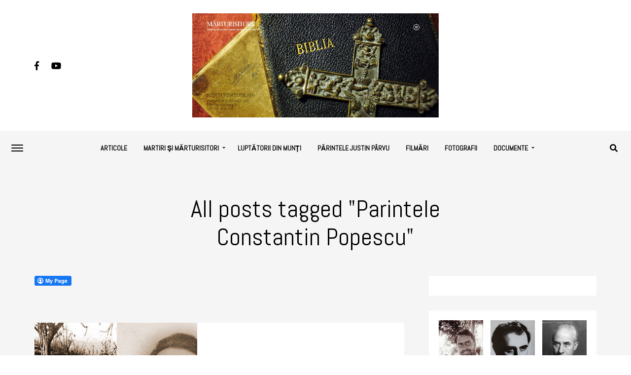

--- FILE ---
content_type: text/html; charset=UTF-8
request_url: http://www.marturisitorii.ro/tag/parintele-constantin-popescu/
body_size: 21653
content:
<!DOCTYPE html>
<html lang="en-US">
<head>
<meta charset="UTF-8" >
<meta name="viewport" id="viewport" content="width=device-width, initial-scale=1.0, maximum-scale=1.0, minimum-scale=1.0, user-scalable=no" />
<link rel="pingback" href="http://www.marturisitorii.ro/xmlrpc.php" />
	<meta property="og:description" content="Martiri şi mărturisitori români ortodocşi din secolul XX" />
<meta name='robots' content='index, follow, max-image-preview:large, max-snippet:-1, max-video-preview:-1' />

	<!-- This site is optimized with the Yoast SEO plugin v21.3 - https://yoast.com/wordpress/plugins/seo/ -->
	<title>Parintele Constantin Popescu Archives - MĂRTURISITORII</title>
	<link rel="canonical" href="http://www.marturisitorii.ro/tag/parintele-constantin-popescu/" />
	<meta property="og:locale" content="en_US" />
	<meta property="og:type" content="article" />
	<meta property="og:title" content="Parintele Constantin Popescu Archives - MĂRTURISITORII" />
	<meta property="og:url" content="http://www.marturisitorii.ro/tag/parintele-constantin-popescu/" />
	<meta property="og:site_name" content="MĂRTURISITORII" />
	<meta name="twitter:card" content="summary_large_image" />
	<script type="application/ld+json" class="yoast-schema-graph">{"@context":"https://schema.org","@graph":[{"@type":"CollectionPage","@id":"http://www.marturisitorii.ro/tag/parintele-constantin-popescu/","url":"http://www.marturisitorii.ro/tag/parintele-constantin-popescu/","name":"Parintele Constantin Popescu Archives - MĂRTURISITORII","isPartOf":{"@id":"https://www.marturisitorii.ro/#website"},"primaryImageOfPage":{"@id":"http://www.marturisitorii.ro/tag/parintele-constantin-popescu/#primaryimage"},"image":{"@id":"http://www.marturisitorii.ro/tag/parintele-constantin-popescu/#primaryimage"},"thumbnailUrl":"http://www.marturisitorii.ro/wp-content/uploads/2015/02/Parintele-Constantin-Popescu-martirul-fara-mormant.jpg","breadcrumb":{"@id":"http://www.marturisitorii.ro/tag/parintele-constantin-popescu/#breadcrumb"},"inLanguage":"en-US"},{"@type":"ImageObject","inLanguage":"en-US","@id":"http://www.marturisitorii.ro/tag/parintele-constantin-popescu/#primaryimage","url":"http://www.marturisitorii.ro/wp-content/uploads/2015/02/Parintele-Constantin-Popescu-martirul-fara-mormant.jpg","contentUrl":"http://www.marturisitorii.ro/wp-content/uploads/2015/02/Parintele-Constantin-Popescu-martirul-fara-mormant.jpg","width":604,"height":388},{"@type":"BreadcrumbList","@id":"http://www.marturisitorii.ro/tag/parintele-constantin-popescu/#breadcrumb","itemListElement":[{"@type":"ListItem","position":1,"name":"Home","item":"https://www.marturisitorii.ro/"},{"@type":"ListItem","position":2,"name":"Parintele Constantin Popescu"}]},{"@type":"WebSite","@id":"https://www.marturisitorii.ro/#website","url":"https://www.marturisitorii.ro/","name":"MĂRTURISITORII","description":"Martiri şi mărturisitori români ortodocşi din secolul XX","potentialAction":[{"@type":"SearchAction","target":{"@type":"EntryPoint","urlTemplate":"https://www.marturisitorii.ro/?s={search_term_string}"},"query-input":"required name=search_term_string"}],"inLanguage":"en-US"}]}</script>
	<!-- / Yoast SEO plugin. -->


<link rel='dns-prefetch' href='//use.fontawesome.com' />
<link rel='dns-prefetch' href='//fonts.googleapis.com' />
<link rel="alternate" type="application/rss+xml" title="MĂRTURISITORII &raquo; Feed" href="http://www.marturisitorii.ro/feed/" />
<link rel="alternate" type="application/rss+xml" title="MĂRTURISITORII &raquo; Comments Feed" href="http://www.marturisitorii.ro/comments/feed/" />
<link rel="alternate" type="application/rss+xml" title="MĂRTURISITORII &raquo; Parintele Constantin Popescu Tag Feed" href="http://www.marturisitorii.ro/tag/parintele-constantin-popescu/feed/" />
<script type="text/javascript">
window._wpemojiSettings = {"baseUrl":"https:\/\/s.w.org\/images\/core\/emoji\/14.0.0\/72x72\/","ext":".png","svgUrl":"https:\/\/s.w.org\/images\/core\/emoji\/14.0.0\/svg\/","svgExt":".svg","source":{"concatemoji":"http:\/\/www.marturisitorii.ro\/wp-includes\/js\/wp-emoji-release.min.js?ver=6.3.7"}};
/*! This file is auto-generated */
!function(i,n){var o,s,e;function c(e){try{var t={supportTests:e,timestamp:(new Date).valueOf()};sessionStorage.setItem(o,JSON.stringify(t))}catch(e){}}function p(e,t,n){e.clearRect(0,0,e.canvas.width,e.canvas.height),e.fillText(t,0,0);var t=new Uint32Array(e.getImageData(0,0,e.canvas.width,e.canvas.height).data),r=(e.clearRect(0,0,e.canvas.width,e.canvas.height),e.fillText(n,0,0),new Uint32Array(e.getImageData(0,0,e.canvas.width,e.canvas.height).data));return t.every(function(e,t){return e===r[t]})}function u(e,t,n){switch(t){case"flag":return n(e,"\ud83c\udff3\ufe0f\u200d\u26a7\ufe0f","\ud83c\udff3\ufe0f\u200b\u26a7\ufe0f")?!1:!n(e,"\ud83c\uddfa\ud83c\uddf3","\ud83c\uddfa\u200b\ud83c\uddf3")&&!n(e,"\ud83c\udff4\udb40\udc67\udb40\udc62\udb40\udc65\udb40\udc6e\udb40\udc67\udb40\udc7f","\ud83c\udff4\u200b\udb40\udc67\u200b\udb40\udc62\u200b\udb40\udc65\u200b\udb40\udc6e\u200b\udb40\udc67\u200b\udb40\udc7f");case"emoji":return!n(e,"\ud83e\udef1\ud83c\udffb\u200d\ud83e\udef2\ud83c\udfff","\ud83e\udef1\ud83c\udffb\u200b\ud83e\udef2\ud83c\udfff")}return!1}function f(e,t,n){var r="undefined"!=typeof WorkerGlobalScope&&self instanceof WorkerGlobalScope?new OffscreenCanvas(300,150):i.createElement("canvas"),a=r.getContext("2d",{willReadFrequently:!0}),o=(a.textBaseline="top",a.font="600 32px Arial",{});return e.forEach(function(e){o[e]=t(a,e,n)}),o}function t(e){var t=i.createElement("script");t.src=e,t.defer=!0,i.head.appendChild(t)}"undefined"!=typeof Promise&&(o="wpEmojiSettingsSupports",s=["flag","emoji"],n.supports={everything:!0,everythingExceptFlag:!0},e=new Promise(function(e){i.addEventListener("DOMContentLoaded",e,{once:!0})}),new Promise(function(t){var n=function(){try{var e=JSON.parse(sessionStorage.getItem(o));if("object"==typeof e&&"number"==typeof e.timestamp&&(new Date).valueOf()<e.timestamp+604800&&"object"==typeof e.supportTests)return e.supportTests}catch(e){}return null}();if(!n){if("undefined"!=typeof Worker&&"undefined"!=typeof OffscreenCanvas&&"undefined"!=typeof URL&&URL.createObjectURL&&"undefined"!=typeof Blob)try{var e="postMessage("+f.toString()+"("+[JSON.stringify(s),u.toString(),p.toString()].join(",")+"));",r=new Blob([e],{type:"text/javascript"}),a=new Worker(URL.createObjectURL(r),{name:"wpTestEmojiSupports"});return void(a.onmessage=function(e){c(n=e.data),a.terminate(),t(n)})}catch(e){}c(n=f(s,u,p))}t(n)}).then(function(e){for(var t in e)n.supports[t]=e[t],n.supports.everything=n.supports.everything&&n.supports[t],"flag"!==t&&(n.supports.everythingExceptFlag=n.supports.everythingExceptFlag&&n.supports[t]);n.supports.everythingExceptFlag=n.supports.everythingExceptFlag&&!n.supports.flag,n.DOMReady=!1,n.readyCallback=function(){n.DOMReady=!0}}).then(function(){return e}).then(function(){var e;n.supports.everything||(n.readyCallback(),(e=n.source||{}).concatemoji?t(e.concatemoji):e.wpemoji&&e.twemoji&&(t(e.twemoji),t(e.wpemoji)))}))}((window,document),window._wpemojiSettings);
</script>
<style type="text/css">
img.wp-smiley,
img.emoji {
	display: inline !important;
	border: none !important;
	box-shadow: none !important;
	height: 1em !important;
	width: 1em !important;
	margin: 0 0.07em !important;
	vertical-align: -0.1em !important;
	background: none !important;
	padding: 0 !important;
}
</style>
	<link rel='stylesheet' id='wp-block-library-css' href='http://www.marturisitorii.ro/wp-includes/css/dist/block-library/style.min.css?ver=6.3.7' type='text/css' media='all' />
<style id='classic-theme-styles-inline-css' type='text/css'>
/*! This file is auto-generated */
.wp-block-button__link{color:#fff;background-color:#32373c;border-radius:9999px;box-shadow:none;text-decoration:none;padding:calc(.667em + 2px) calc(1.333em + 2px);font-size:1.125em}.wp-block-file__button{background:#32373c;color:#fff;text-decoration:none}
</style>
<style id='global-styles-inline-css' type='text/css'>
body{--wp--preset--color--black: #000000;--wp--preset--color--cyan-bluish-gray: #abb8c3;--wp--preset--color--white: #ffffff;--wp--preset--color--pale-pink: #f78da7;--wp--preset--color--vivid-red: #cf2e2e;--wp--preset--color--luminous-vivid-orange: #ff6900;--wp--preset--color--luminous-vivid-amber: #fcb900;--wp--preset--color--light-green-cyan: #7bdcb5;--wp--preset--color--vivid-green-cyan: #00d084;--wp--preset--color--pale-cyan-blue: #8ed1fc;--wp--preset--color--vivid-cyan-blue: #0693e3;--wp--preset--color--vivid-purple: #9b51e0;--wp--preset--gradient--vivid-cyan-blue-to-vivid-purple: linear-gradient(135deg,rgba(6,147,227,1) 0%,rgb(155,81,224) 100%);--wp--preset--gradient--light-green-cyan-to-vivid-green-cyan: linear-gradient(135deg,rgb(122,220,180) 0%,rgb(0,208,130) 100%);--wp--preset--gradient--luminous-vivid-amber-to-luminous-vivid-orange: linear-gradient(135deg,rgba(252,185,0,1) 0%,rgba(255,105,0,1) 100%);--wp--preset--gradient--luminous-vivid-orange-to-vivid-red: linear-gradient(135deg,rgba(255,105,0,1) 0%,rgb(207,46,46) 100%);--wp--preset--gradient--very-light-gray-to-cyan-bluish-gray: linear-gradient(135deg,rgb(238,238,238) 0%,rgb(169,184,195) 100%);--wp--preset--gradient--cool-to-warm-spectrum: linear-gradient(135deg,rgb(74,234,220) 0%,rgb(151,120,209) 20%,rgb(207,42,186) 40%,rgb(238,44,130) 60%,rgb(251,105,98) 80%,rgb(254,248,76) 100%);--wp--preset--gradient--blush-light-purple: linear-gradient(135deg,rgb(255,206,236) 0%,rgb(152,150,240) 100%);--wp--preset--gradient--blush-bordeaux: linear-gradient(135deg,rgb(254,205,165) 0%,rgb(254,45,45) 50%,rgb(107,0,62) 100%);--wp--preset--gradient--luminous-dusk: linear-gradient(135deg,rgb(255,203,112) 0%,rgb(199,81,192) 50%,rgb(65,88,208) 100%);--wp--preset--gradient--pale-ocean: linear-gradient(135deg,rgb(255,245,203) 0%,rgb(182,227,212) 50%,rgb(51,167,181) 100%);--wp--preset--gradient--electric-grass: linear-gradient(135deg,rgb(202,248,128) 0%,rgb(113,206,126) 100%);--wp--preset--gradient--midnight: linear-gradient(135deg,rgb(2,3,129) 0%,rgb(40,116,252) 100%);--wp--preset--font-size--small: 13px;--wp--preset--font-size--medium: 20px;--wp--preset--font-size--large: 36px;--wp--preset--font-size--x-large: 42px;--wp--preset--spacing--20: 0.44rem;--wp--preset--spacing--30: 0.67rem;--wp--preset--spacing--40: 1rem;--wp--preset--spacing--50: 1.5rem;--wp--preset--spacing--60: 2.25rem;--wp--preset--spacing--70: 3.38rem;--wp--preset--spacing--80: 5.06rem;--wp--preset--shadow--natural: 6px 6px 9px rgba(0, 0, 0, 0.2);--wp--preset--shadow--deep: 12px 12px 50px rgba(0, 0, 0, 0.4);--wp--preset--shadow--sharp: 6px 6px 0px rgba(0, 0, 0, 0.2);--wp--preset--shadow--outlined: 6px 6px 0px -3px rgba(255, 255, 255, 1), 6px 6px rgba(0, 0, 0, 1);--wp--preset--shadow--crisp: 6px 6px 0px rgba(0, 0, 0, 1);}:where(.is-layout-flex){gap: 0.5em;}:where(.is-layout-grid){gap: 0.5em;}body .is-layout-flow > .alignleft{float: left;margin-inline-start: 0;margin-inline-end: 2em;}body .is-layout-flow > .alignright{float: right;margin-inline-start: 2em;margin-inline-end: 0;}body .is-layout-flow > .aligncenter{margin-left: auto !important;margin-right: auto !important;}body .is-layout-constrained > .alignleft{float: left;margin-inline-start: 0;margin-inline-end: 2em;}body .is-layout-constrained > .alignright{float: right;margin-inline-start: 2em;margin-inline-end: 0;}body .is-layout-constrained > .aligncenter{margin-left: auto !important;margin-right: auto !important;}body .is-layout-constrained > :where(:not(.alignleft):not(.alignright):not(.alignfull)){max-width: var(--wp--style--global--content-size);margin-left: auto !important;margin-right: auto !important;}body .is-layout-constrained > .alignwide{max-width: var(--wp--style--global--wide-size);}body .is-layout-flex{display: flex;}body .is-layout-flex{flex-wrap: wrap;align-items: center;}body .is-layout-flex > *{margin: 0;}body .is-layout-grid{display: grid;}body .is-layout-grid > *{margin: 0;}:where(.wp-block-columns.is-layout-flex){gap: 2em;}:where(.wp-block-columns.is-layout-grid){gap: 2em;}:where(.wp-block-post-template.is-layout-flex){gap: 1.25em;}:where(.wp-block-post-template.is-layout-grid){gap: 1.25em;}.has-black-color{color: var(--wp--preset--color--black) !important;}.has-cyan-bluish-gray-color{color: var(--wp--preset--color--cyan-bluish-gray) !important;}.has-white-color{color: var(--wp--preset--color--white) !important;}.has-pale-pink-color{color: var(--wp--preset--color--pale-pink) !important;}.has-vivid-red-color{color: var(--wp--preset--color--vivid-red) !important;}.has-luminous-vivid-orange-color{color: var(--wp--preset--color--luminous-vivid-orange) !important;}.has-luminous-vivid-amber-color{color: var(--wp--preset--color--luminous-vivid-amber) !important;}.has-light-green-cyan-color{color: var(--wp--preset--color--light-green-cyan) !important;}.has-vivid-green-cyan-color{color: var(--wp--preset--color--vivid-green-cyan) !important;}.has-pale-cyan-blue-color{color: var(--wp--preset--color--pale-cyan-blue) !important;}.has-vivid-cyan-blue-color{color: var(--wp--preset--color--vivid-cyan-blue) !important;}.has-vivid-purple-color{color: var(--wp--preset--color--vivid-purple) !important;}.has-black-background-color{background-color: var(--wp--preset--color--black) !important;}.has-cyan-bluish-gray-background-color{background-color: var(--wp--preset--color--cyan-bluish-gray) !important;}.has-white-background-color{background-color: var(--wp--preset--color--white) !important;}.has-pale-pink-background-color{background-color: var(--wp--preset--color--pale-pink) !important;}.has-vivid-red-background-color{background-color: var(--wp--preset--color--vivid-red) !important;}.has-luminous-vivid-orange-background-color{background-color: var(--wp--preset--color--luminous-vivid-orange) !important;}.has-luminous-vivid-amber-background-color{background-color: var(--wp--preset--color--luminous-vivid-amber) !important;}.has-light-green-cyan-background-color{background-color: var(--wp--preset--color--light-green-cyan) !important;}.has-vivid-green-cyan-background-color{background-color: var(--wp--preset--color--vivid-green-cyan) !important;}.has-pale-cyan-blue-background-color{background-color: var(--wp--preset--color--pale-cyan-blue) !important;}.has-vivid-cyan-blue-background-color{background-color: var(--wp--preset--color--vivid-cyan-blue) !important;}.has-vivid-purple-background-color{background-color: var(--wp--preset--color--vivid-purple) !important;}.has-black-border-color{border-color: var(--wp--preset--color--black) !important;}.has-cyan-bluish-gray-border-color{border-color: var(--wp--preset--color--cyan-bluish-gray) !important;}.has-white-border-color{border-color: var(--wp--preset--color--white) !important;}.has-pale-pink-border-color{border-color: var(--wp--preset--color--pale-pink) !important;}.has-vivid-red-border-color{border-color: var(--wp--preset--color--vivid-red) !important;}.has-luminous-vivid-orange-border-color{border-color: var(--wp--preset--color--luminous-vivid-orange) !important;}.has-luminous-vivid-amber-border-color{border-color: var(--wp--preset--color--luminous-vivid-amber) !important;}.has-light-green-cyan-border-color{border-color: var(--wp--preset--color--light-green-cyan) !important;}.has-vivid-green-cyan-border-color{border-color: var(--wp--preset--color--vivid-green-cyan) !important;}.has-pale-cyan-blue-border-color{border-color: var(--wp--preset--color--pale-cyan-blue) !important;}.has-vivid-cyan-blue-border-color{border-color: var(--wp--preset--color--vivid-cyan-blue) !important;}.has-vivid-purple-border-color{border-color: var(--wp--preset--color--vivid-purple) !important;}.has-vivid-cyan-blue-to-vivid-purple-gradient-background{background: var(--wp--preset--gradient--vivid-cyan-blue-to-vivid-purple) !important;}.has-light-green-cyan-to-vivid-green-cyan-gradient-background{background: var(--wp--preset--gradient--light-green-cyan-to-vivid-green-cyan) !important;}.has-luminous-vivid-amber-to-luminous-vivid-orange-gradient-background{background: var(--wp--preset--gradient--luminous-vivid-amber-to-luminous-vivid-orange) !important;}.has-luminous-vivid-orange-to-vivid-red-gradient-background{background: var(--wp--preset--gradient--luminous-vivid-orange-to-vivid-red) !important;}.has-very-light-gray-to-cyan-bluish-gray-gradient-background{background: var(--wp--preset--gradient--very-light-gray-to-cyan-bluish-gray) !important;}.has-cool-to-warm-spectrum-gradient-background{background: var(--wp--preset--gradient--cool-to-warm-spectrum) !important;}.has-blush-light-purple-gradient-background{background: var(--wp--preset--gradient--blush-light-purple) !important;}.has-blush-bordeaux-gradient-background{background: var(--wp--preset--gradient--blush-bordeaux) !important;}.has-luminous-dusk-gradient-background{background: var(--wp--preset--gradient--luminous-dusk) !important;}.has-pale-ocean-gradient-background{background: var(--wp--preset--gradient--pale-ocean) !important;}.has-electric-grass-gradient-background{background: var(--wp--preset--gradient--electric-grass) !important;}.has-midnight-gradient-background{background: var(--wp--preset--gradient--midnight) !important;}.has-small-font-size{font-size: var(--wp--preset--font-size--small) !important;}.has-medium-font-size{font-size: var(--wp--preset--font-size--medium) !important;}.has-large-font-size{font-size: var(--wp--preset--font-size--large) !important;}.has-x-large-font-size{font-size: var(--wp--preset--font-size--x-large) !important;}
.wp-block-navigation a:where(:not(.wp-element-button)){color: inherit;}
:where(.wp-block-post-template.is-layout-flex){gap: 1.25em;}:where(.wp-block-post-template.is-layout-grid){gap: 1.25em;}
:where(.wp-block-columns.is-layout-flex){gap: 2em;}:where(.wp-block-columns.is-layout-grid){gap: 2em;}
.wp-block-pullquote{font-size: 1.5em;line-height: 1.6;}
</style>
<link rel='stylesheet' id='fcbkbttn_icon-css' href='http://www.marturisitorii.ro/wp-content/plugins/facebook-button-plugin/css/icon.css?ver=2.77' type='text/css' media='all' />
<link rel='stylesheet' id='fcbkbttn_stylesheet-css' href='http://www.marturisitorii.ro/wp-content/plugins/facebook-button-plugin/css/style.css?ver=2.77' type='text/css' media='all' />
<link rel='stylesheet' id='mvp-custom-style-css' href='http://www.marturisitorii.ro/wp-content/themes/jawn/style.css?ver=6.3.7' type='text/css' media='all' />
<style id='mvp-custom-style-inline-css' type='text/css'>


#mvp-wallpaper {
	background: url() no-repeat 50% 0;
	}

span.mvp-post-cat:hover,
.woocommerce-message:before,
.woocommerce-info:before,
.woocommerce-message:before,
.woocommerce .star-rating span:before {
	color: #ed1c24;
	}

.mvp-email-sub-wrap,
.mvp-feat1-top-wrap article:nth-child(3),
.mvp-feat1-top-wrap article:nth-child(3) .mvp-post-type-img,
.mvp-feat1-top-wrap article:nth-child(3) .mvp-feat1-sub-img:after,
.mvp-blog-main-grid article:nth-child(1),
.mvp-blog-main-grid article:nth-child(1) .mvp-post-type-img,
.mvp-blog-main-grid article:nth-child(1) .mvp-blog-story-img:after,
.mvp-post-sub-wrap,
#mvp-search-wrap,
.woocommerce span.onsale,
.mvp-feat3-text-wrap span.mvp-cat-bub,
.mvp-feat4-text-wrap span.mvp-cat-bub {
	background: #ed1c24;
	}

span.mvp-post-cat,
span.mvp-cat-bub {
	border-bottom: 1px solid #ed1c24;
	}

.mvp-feat1-top-wrap article:nth-child(3) .mvp-feat1-sub-text:after {
	border-bottom: 15px solid #ed1c24;
	}

.woocommerce .widget_price_filter .ui-slider .ui-slider-handle,
.woocommerce #respond input#submit.alt,
.woocommerce a.button.alt,
.woocommerce button.button.alt,
.woocommerce input.button.alt,
.woocommerce #respond input#submit.alt:hover,
.woocommerce a.button.alt:hover,
.woocommerce button.button.alt:hover,
.woocommerce input.button.alt:hover {
	background-color: #ed1c24;
	}

.woocommerce-error,
.woocommerce-info,
.woocommerce-message {
	border-top-color: #ed1c24;
	}
	
.mvp-feat3-title h2:hover,
.mvp-widget-feat-text h2:hover,
.mvp-feat4-title h2:hover {
	background-color: #ed1c24;
	-webkit-box-shadow: 10px 0 0 #ed1c24, -10px 0 0 #ed1c24;
	   -moz-box-shadow: 10px 0 0 #ed1c24, -10px 0 0 #ed1c24;
	    -ms-box-shadow: 10px 0 0 #ed1c24, -10px 0 0 #ed1c24;
	     -o-box-shadow: 10px 0 0 #ed1c24, -10px 0 0 #ed1c24;
			box-shadow: 10px 0 0 #ed1c24, -10px 0 0 #ed1c24;
}

#mvp-main-head-wrap,
.mvp-main-head-top,
#mvp-fly-wrap {
	background: #ffffff;
	}

span.mvp-top-soc-but,
.mvp-top-sub-text p,
nav.mvp-fly-nav-menu ul li a,
ul.mvp-fly-soc-list li a {
	color: #000000;
	}

span.mvp-top-soc-but:hover,
.mvp-main-ht-right:hover .mvp-top-sub-text p,
nav.mvp-fly-nav-menu ul li a:hover {
	color: #ed1c24;
	}

.mvp-main-head-grid,
.mvp-nav-menu ul li.mvp-mega-dropdown .mvp-mega-dropdown,
.mvp-nav-menu ul li ul.sub-menu,
.mvp-nav-menu ul li ul.sub-menu li a {
	background: #f5f5f5;
	}

.mvp-nav-menu ul li a,
span.mvp-woo-cart-icon,
span.mvp-nav-search-but,
.mvp-nav-soc-fixed:hover .mvp-nav-soc-title,
.mvp-nav-soc-fixed:hover ul.mvp-nav-soc-list li span,
.mvp-fly-top:hover,
.mvp-nav-menu ul li ul.mvp-mega-list li a,
.mvp-nav-menu ul li ul.mvp-mega-list li a p,
.mvp-nav-menu ul li ul.sub-menu li a {
	color: #000000;
	}

.mvp-nav-menu ul li.menu-item-has-children a:after {
	border-color: #000000 transparent transparent transparent
	}

.mvp-fly-but-wrap span,
span.mvp-woo-cart-num {
	background: #000000;
	}

.mvp-nav-menu ul li:hover a,
.mvp-woo-cart-wrap:hover span.mvp-woo-cart-icon,
span.mvp-nav-search-but:hover,
.mvp-nav-menu ul li ul.mvp-mega-list li:hover a p {
	color: #ed1c24;
	}

.mvp-nav-menu ul li.menu-item-has-children:hover a:after {
	border-color: #ed1c24 transparent transparent transparent
	}

.mvp-fly-but-wrap:hover span,
.mvp-woo-cart-wrap:hover span.mvp-woo-cart-num {
	background: #ed1c24;
	}

#mvp-main-body-wrap,
.mvp-main-body-grid,
.mvp-main-body-cont,
.mvp-post-side-wrap {
	background: #f5f5f5;
	}

a,
a:visited,
.mvp-feat1-sub:hover .mvp-feat1-sub-text h2,
.mvp-feat1-sub:hover .mvp-post-type-img,
.mvp-blog-story-big:hover .mvp-blog-story-big-text h2,
.mvp-blog-story-reg:hover .mvp-blog-story-text h2,
.mvp-blog-story-big:hover .mvp-post-type-img,
.mvp-blog-story-reg:hover .mvp-post-type-img,
.mvp-content-main p a:hover,
.mvp-post-more-story:hover .mvp-post-more-text p,
span.mvp-authors-name a:hover,
h2.mvp-authors-latest a:hover,
.mvp-widget-ll-text:hover h2,
.mvp-widget-ll-text:hover .mvp-post-type-img,
.mvp-widget-trend-story:hover .mvp-widget-trend-text h2,
.mvp-widget-trend-story:hover .mvp-widget-trend-text:after,
.mvp-feat2-text-right h2:hover,
.mvp-foot-menu ul li a:hover {
	color: #ed1c24;
	}

.mvp-content-main p a {
	-webkit-box-shadow: inset 0 -1px 0 #ed1c24;
	   -moz-box-shadow: inset 0 -1px 0 #ed1c24;
		-ms-box-shadow: inset 0 -1px 0 #ed1c24;
		 -o-box-shadow: inset 0 -1px 0 #ed1c24;
			box-shadow: inset 0 -1px 0 #ed1c24;
	}

body,
.mvp-feat1-main-text p,
.mvp-feat1-sub-text p,
.mvp-feat2-text-right p,
.mvp-blog-story-big-text p,
.mvp-blog-story-text p,
span.mvp-post-excerpt,
.mvp-foot-text p,
p.mvp-email-sub-text,
.mvp-feat2-text-right p,
.mvp-widget-ll-text p,
.mvp-widget-trend-text p,
.mvp-widget-feat-text p,
.woocommerce ul.product_list_widget span.product-title,
.woocommerce ul.product_list_widget li a,
.woocommerce #reviews #comments ol.commentlist li .comment-text p.meta,
.woocommerce div.product p.price,
.woocommerce div.product p.price ins,
.woocommerce div.product p.price del,
.woocommerce ul.products li.product .price del,
.woocommerce ul.products li.product .price ins,
.woocommerce ul.products li.product .price,
.woocommerce #respond input#submit,
.woocommerce a.button,
.woocommerce button.button,
.woocommerce input.button,
.woocommerce .widget_price_filter .price_slider_amount .button,
.woocommerce span.onsale,
.woocommerce-review-link,
#woo-content p.woocommerce-result-count,
.woocommerce div.product .woocommerce-tabs ul.tabs li a,
.mvp-post-byline,
.mvp-author-info-wrap,
span.mvp-post-img-cap,
.mvp-post-tags,
span.mvp-author-box-name,
span.mvp-ad-label,
.mvp-foot-copy p,
.woocommerce .woocommerce-breadcrumb,
.mvp-nav-soc-title,
.mvp-sub-email input,
.alp-related-posts-wrapper .alp-related-post .post-details p.post-meta,
.alp-related-posts-wrapper .alp-related-post .post-details p.post-meta a,
.mvp-content-main p.wp-caption-text,
#comments .c p,
span#email-notes,
p.mvp-authors-desc {
	font-family: 'ABeeZee', sans-serif;
	font-weight: 400;
	text-transform: None;
	}

.mvp-content-main p,
.mvp-author-box-text p,
#mvp-404 p,
#woo-content p,
.mvp-content-main ul li,
.mvp-content-main ol li,
.rwp-summary,
.rwp-u-review__comment,
.rwp-review-wrap .rwp-review .rwp-pros-wrap .rwp-pros,
.rwp-review-wrap .rwp-review .rwp-cons-wrap .rwp-cons {
	font-family: 'PT Serif', serif;
	font-weight: 400;
	text-transform: None;
	}

.mvp-nav-menu ul li a,
nav.mvp-fly-nav-menu ul li a,
.mvp-foot-menu ul li a {
	font-family: 'Abel', sans-serif;
	font-weight: 700;
	text-transform: Uppercase;
	}

.mvp-widget-trend-text h2,
.alp-related-posts .current .post-title,
span.mvp-prev-next-label,
.mvp-prev-next-wrap h2,
span.mvp-author-box-name-head,
.mvp-post-more-text p,
h2.mvp-authors-latest,
.mvp-nav-menu ul li ul.mvp-mega-list li a,
.mvp-nav-menu ul li ul.mvp-mega-list li a p,
span.mvp-woo-cart-num,
.alp-related-posts-wrapper .alp-related-post .post-title {
	font-family: 'ABeeZee', sans-serif;
	font-weight: 700;
	text-transform: None;
	}

.mvp-feat1-main-text h2,
.mvp-feat1-sub-text h2,
.mvp-feat2-text-right h2,
.mvp-blog-story-big-text h2,
.mvp-blog-story-text h2,
.mvp-widget-ll-text h2,
.mvp-widget-feat-text h2,
.mvp-widget-trend-text:after,
.mvp-feat3-title h2,
.mvp-feat4-title h2 {
	font-family: 'Abel', sans-serif;
	font-weight: 400;
	text-transform: Uppercase;
	}

@media screen and (max-width: 479px) {

	.mvp-blog-story-big-text h2,
	.mvp-blog-story-text h2 {
		font-family: 'ABeeZee', sans-serif;
		font-weight: 700;
		text-transform: None;
	}

}

span.mvp-email-sub-head,
h1.mvp-post-title,
.editor-post-title,
.mvp-content-main blockquote p,
#mvp-404 h1,
h1.mvp-author-top-head,
span.mvp-authors-name a,
#woo-content h1.page-title,
.woocommerce div.product .product_title,
.rwp-review-wrap .rwp-review .rwp-header.rwp-has-image .rwp-overall-score .rwp-overlall-score-value,
.rwp-review-wrap .rwp-review .rwp-header.rwp-has-image .rwp-users-score .rwp-users-score-value,
.rwp-review-wrap .rwp-review .rwp-scores .rwp-criterion .rwp-criterion-text .rwp-criterion-score {
	font-family: 'Abel', sans-serif;
	font-weight: 400;
	text-transform: None;
	}

span.mvp-post-cat,
span.mvp-cat-bub,
.mvp-top-sub-text p,
span.mvp-widget-home-title,
span.mvp-widget-home-title2,
span.mvp-post-header,
.mvp-content-main h1,
.mvp-content-main h2,
.mvp-content-main h3,
.mvp-content-main h4,
.mvp-content-main h5,
.mvp-content-main h6,
#woo-content .summary p.price,
.woocommerce #respond input#submit.alt,
.woocommerce a.button.alt,
.woocommerce button.button.alt,
.woocommerce input.button.alt,
.woocommerce .related h2,
.woocommerce div.product .woocommerce-tabs .panel h2,
.mvp-sub-submit input,
#mvp-comments-button a,
#mvp-comments-button span.mvp-comment-but-text,
a.mvp-inf-more-but,
#respond #submit,
.comment-reply a,
#cancel-comment-reply-link,
.rwp-review-wrap .rwp-review .rwp-title em {
	font-family: 'Montserrat', sans-serif;
	font-weight: 700;
	text-transform: Uppercase;
	}


	

	.mvp-auto-post-grid {
		grid-template-columns: 340px minmax(0, auto);
	}
		

	.mvp-content-wrap .mvp-post-head-wrap {
		padding: 0 0 30px;
	}
		

	.mvp-nav-links {
		display: none;
		}
		

	.mvp-post-soc-wrap {
		display: none;
		}
	.mvp-post-content {
		grid-template-columns: 100% !important;
		grid-column-gap: 0 !important;
		}
		

	.mvp-woo-main-grid {
		grid-template-columns: 100%;
	}
	#mvp-woo-side-wrap {
		display: none;
	}
		

	.alp-advert {
		display: none;
	}
	.alp-related-posts-wrapper .alp-related-posts .current {
		margin: 0 0 10px;
	}
		
</style>
<link rel='stylesheet' id='mvp-reset-css' href='http://www.marturisitorii.ro/wp-content/themes/jawn/css/reset.css?ver=6.3.7' type='text/css' media='all' />
<link rel='stylesheet' id='fontawesome-css' href='https://use.fontawesome.com/releases/v5.5.0/css/all.css?ver=6.3.7' type='text/css' media='all' />
<link rel='stylesheet' id='mvp-fonts-css' href='//fonts.googleapis.com/css?family=Open+Sans%3A700%7CABeeZee%3A100%2C200%2C300%2C400%2C500%2C600%2C700%2C800%2C900%7CPT+Serif%3A100%2C200%2C300%2C400%2C500%2C600%2C700%2C800%2C900%7CAbel%3A100%2C200%2C300%2C400%2C500%2C600%2C700%2C800%2C900%7CABeeZee%3A100%2C200%2C300%2C400%2C500%2C600%2C700%2C800%2C900%7CAbel%3A100%2C200%2C300%2C400%2C500%2C600%2C700%2C800%2C900%7CAbel%3A100%2C200%2C300%2C400%2C500%2C600%2C700%2C800%2C900%7CMontserrat%3A100%2C200%2C300%2C400%2C500%2C600%2C700%2C800%2C900%26subset%3Dlatin%2Clatin-ext%2Ccyrillic%2Ccyrillic-ext%2Cgreek-ext%2Cgreek%2Cvietnamese' type='text/css' media='all' />
<link rel='stylesheet' id='mvp-media-queries-css' href='http://www.marturisitorii.ro/wp-content/themes/jawn/css/media-queries.css?ver=6.3.7' type='text/css' media='all' />
<script type='text/javascript' src='http://www.marturisitorii.ro/wp-includes/js/jquery/jquery.min.js?ver=3.7.0' id='jquery-core-js'></script>
<script type='text/javascript' src='http://www.marturisitorii.ro/wp-includes/js/jquery/jquery-migrate.min.js?ver=3.4.1' id='jquery-migrate-js'></script>
<link rel="https://api.w.org/" href="http://www.marturisitorii.ro/wp-json/" /><link rel="alternate" type="application/json" href="http://www.marturisitorii.ro/wp-json/wp/v2/tags/793" /><link rel="EditURI" type="application/rsd+xml" title="RSD" href="http://www.marturisitorii.ro/xmlrpc.php?rsd" />
<meta name="generator" content="WordPress 6.3.7" />

<!-- fcbkbttn meta start -->
<meta property="og:url" content="http://www.marturisitorii.ro/tag/parintele-constantin-popescu"/>
<meta property="og:title" content="Tag: &lt;span&gt;Parintele Constantin Popescu&lt;/span&gt;"/>
<meta property="og:site_name" content="MĂRTURISITORII"/>
<!-- fcbkbttn meta end -->
</head>
<body class="archive tag tag-parintele-constantin-popescu tag-793">
	<div id="mvp-fly-wrap">
	<div id="mvp-fly-menu-top" class="left relative">
		<div id="mvp-fly-logo" class="left relative">
							<a href="http://www.marturisitorii.ro/"><img src="http://www.marturisitorii.ro/wp-content/uploads/2022/11/martu.jpg" alt="MĂRTURISITORII" data-rjs="2" /></a>
					</div><!--mvp-fly-logo-->
		<div class="mvp-fly-but-wrap mvp-fly-but-menu mvp-fly-but-click">
			<span></span>
			<span></span>
			<span></span>
			<span></span>
		</div><!--mvp-fly-but-wrap-->
	</div><!--mvp-fly-menu-top-->
	<div id="mvp-fly-menu-wrap">
		<nav class="mvp-fly-nav-menu left relative">
			<div class="menu-marturisitorii-container"><ul id="menu-marturisitorii" class="menu"><li id="menu-item-5489" class="menu-item menu-item-type-taxonomy menu-item-object-category menu-item-5489"><a href="http://www.marturisitorii.ro/category/articole/">Articole</a></li>
<li id="menu-item-5495" class="menu-item menu-item-type-taxonomy menu-item-object-category menu-item-has-children menu-item-5495"><a href="http://www.marturisitorii.ro/category/martiri-marturisitori/">Martiri şi Mărturisitori</a>
<ul class="sub-menu">
	<li id="menu-item-6020" class="menu-item menu-item-type-taxonomy menu-item-object-category menu-item-6020"><a href="http://www.marturisitorii.ro/category/martiri-marturisitori/sfintii-inchisorilor/">Sfinţii Închisorilor</a></li>
	<li id="menu-item-6023" class="menu-item menu-item-type-taxonomy menu-item-object-category menu-item-6023"><a href="http://www.marturisitorii.ro/category/maica-basarabie/">Martirii Basarabiei</a></li>
	<li id="menu-item-6021" class="menu-item menu-item-type-taxonomy menu-item-object-category menu-item-6021"><a href="http://www.marturisitorii.ro/category/marturii/">Mărturii</a></li>
	<li id="menu-item-6022" class="menu-item menu-item-type-taxonomy menu-item-object-category menu-item-6022"><a href="http://www.marturisitorii.ro/category/anul-aparatorilor-ortodoxiei-in-timpul-comunismului-2017/">Apărătorii Ortodoxiei în timpul comunismului</a></li>
</ul>
</li>
<li id="menu-item-5955" class="menu-item menu-item-type-taxonomy menu-item-object-category menu-item-5955"><a href="http://www.marturisitorii.ro/category/luptatorii-din-munti/">Luptătorii din munţi</a></li>
<li id="menu-item-5488" class="menu-item menu-item-type-taxonomy menu-item-object-category menu-item-5488"><a href="http://www.marturisitorii.ro/category/martiri-marturisitori/parintele-justin-parvu/">Părintele Justin Pârvu</a></li>
<li id="menu-item-5491" class="menu-item menu-item-type-taxonomy menu-item-object-category menu-item-5491"><a href="http://www.marturisitorii.ro/category/filmari/">Filmări</a></li>
<li id="menu-item-5492" class="menu-item menu-item-type-taxonomy menu-item-object-category menu-item-5492"><a href="http://www.marturisitorii.ro/category/fotografii/">Fotografii</a></li>
<li id="menu-item-5493" class="menu-item menu-item-type-taxonomy menu-item-object-category menu-item-has-children menu-item-5493"><a href="http://www.marturisitorii.ro/category/documente/">Documente</a>
<ul class="sub-menu">
	<li id="menu-item-10082" class="menu-item menu-item-type-taxonomy menu-item-object-category menu-item-10082"><a href="http://www.marturisitorii.ro/category/studii/">Studii</a></li>
	<li id="menu-item-10081" class="menu-item menu-item-type-taxonomy menu-item-object-category menu-item-10081"><a href="http://www.marturisitorii.ro/category/biblioteca/">Biblioteca</a></li>
</ul>
</li>
</ul></div>		</nav>
	</div><!--mvp-fly-menu-wrap-->
	<div id="mvp-fly-soc-wrap">
		<span class="mvp-fly-soc-head">Connect with us</span>
		<ul class="mvp-fly-soc-list left relative">
							<li><a href="https://www.facebook.com/Marturisitorii" target="_blank" class="fab fa-facebook-f"></a></li>
																						<li><a href="https://www.youtube.com/@martirimarturisitori3499/featured" target="_blank" class="fab fa-youtube"></a></li>
											</ul>
	</div><!--mvp-fly-soc-wrap-->
</div><!--mvp-fly-wrap-->	<div id="mvp-site" class="left relative">
				<div id="mvp-site-wall" class="left relative">
			<div id="mvp-leader-wrap">
																</div><!--mvp-leader-wrap-->
			<div id="mvp-site-main" class="left relative">
				<div id="mvp-site-grid">
					<header id="mvp-main-head-wrap" class="left relative">
												<div class="mvp-main-head-top left relative">
							<div class="mvp-main-ht-grid">
								<div class="mvp-main-ht-left">
									<div class="mvp-top-soc-wrap">
																					<a href="https://www.facebook.com/Marturisitorii" target="_blank"><span class="mvp-top-soc-but fab fa-facebook-f"></span></a>
																																																			<a href="https://www.youtube.com/@martirimarturisitori3499/featured" target="_blank"><span class="mvp-top-soc-but fab fa-youtube"></span></a>
																			</div><!--mvp-top-soc-wrap-->
								</div><!--mvp-main-ht-left-->
								<div class="mvp-head-logo">
																			<a href="http://www.marturisitorii.ro/"><img src="http://www.marturisitorii.ro/wp-content/uploads/2022/11/marturis.jpg" alt="MĂRTURISITORII" data-rjs="2" /></a>
																	</div><!--mvp-head-logo-->
								<div class="mvp-main-ht-right">
																	</div><!--mvp-main-ht-right-->
							</div><!--mvp-main-ht-grid-->
						</div><!--mvp-main-head-top-->
						<div class="mvp-main-head-grid">
	<div class="mvp-main-head-left">
		<div class="mvp-fly-but-wrap relative mvp-fly-but-click">
			<span></span>
			<span></span>
			<span></span>
			<span></span>
		</div><!--mvp-fly-but-wrap-->
	</div><!--mvp-main-head-left-->
	<div class="mvp-main-head-mid relative">
		<div class="mvp-nav-logo-wrap">
			<div class="mvp-nav-logo">
									<a href="http://www.marturisitorii.ro/"><img src="http://www.marturisitorii.ro/wp-content/uploads/2022/11/martu.jpg" alt="MĂRTURISITORII" data-rjs="2" /></a>
													<h2 class="mvp-logo-title">MĂRTURISITORII</h2>
							</div><!--mvp-nav-logo-->
		</div><!--mvp-nav-logo-wrap-->
		<div class="mvp-nav-menu">
			<div class="menu-marturisitorii-container"><ul id="menu-marturisitorii-1" class="menu"><li class="menu-item menu-item-type-taxonomy menu-item-object-category menu-item-5489"><a href="http://www.marturisitorii.ro/category/articole/">Articole</a></li>
<li class="menu-item menu-item-type-taxonomy menu-item-object-category menu-item-has-children menu-item-5495"><a href="http://www.marturisitorii.ro/category/martiri-marturisitori/">Martiri şi Mărturisitori</a>
<ul class="sub-menu">
	<li class="menu-item menu-item-type-taxonomy menu-item-object-category menu-item-6020"><a href="http://www.marturisitorii.ro/category/martiri-marturisitori/sfintii-inchisorilor/">Sfinţii Închisorilor</a></li>
	<li class="menu-item menu-item-type-taxonomy menu-item-object-category menu-item-6023"><a href="http://www.marturisitorii.ro/category/maica-basarabie/">Martirii Basarabiei</a></li>
	<li class="menu-item menu-item-type-taxonomy menu-item-object-category menu-item-6021"><a href="http://www.marturisitorii.ro/category/marturii/">Mărturii</a></li>
	<li class="menu-item menu-item-type-taxonomy menu-item-object-category menu-item-6022"><a href="http://www.marturisitorii.ro/category/anul-aparatorilor-ortodoxiei-in-timpul-comunismului-2017/">Apărătorii Ortodoxiei în timpul comunismului</a></li>
</ul>
</li>
<li class="menu-item menu-item-type-taxonomy menu-item-object-category menu-item-5955"><a href="http://www.marturisitorii.ro/category/luptatorii-din-munti/">Luptătorii din munţi</a></li>
<li class="menu-item menu-item-type-taxonomy menu-item-object-category menu-item-5488"><a href="http://www.marturisitorii.ro/category/martiri-marturisitori/parintele-justin-parvu/">Părintele Justin Pârvu</a></li>
<li class="menu-item menu-item-type-taxonomy menu-item-object-category menu-item-5491"><a href="http://www.marturisitorii.ro/category/filmari/">Filmări</a></li>
<li class="menu-item menu-item-type-taxonomy menu-item-object-category menu-item-5492"><a href="http://www.marturisitorii.ro/category/fotografii/">Fotografii</a></li>
<li class="menu-item menu-item-type-taxonomy menu-item-object-category menu-item-has-children menu-item-5493"><a href="http://www.marturisitorii.ro/category/documente/">Documente</a>
<ul class="sub-menu">
	<li class="menu-item menu-item-type-taxonomy menu-item-object-category menu-item-10082"><a href="http://www.marturisitorii.ro/category/studii/">Studii</a></li>
	<li class="menu-item menu-item-type-taxonomy menu-item-object-category menu-item-10081"><a href="http://www.marturisitorii.ro/category/biblioteca/">Biblioteca</a></li>
</ul>
</li>
</ul></div>		</div><!--mvp-nav-menu-->
			</div><!--mvp-main-head-mid-->
	<div class="mvp-main-head-right relative">
		<span class="mvp-nav-search-but fas fa-search mvp-search-click"></span>
	</div><!--mvp-main-head-right-->
</div><!--mvp-main-head-grid-->						<div id="mvp-search-wrap">
							<div id="mvp-search-box">
								<form method="get" id="searchform" action="http://www.marturisitorii.ro/">
	<input type="text" name="s" id="s" value="Search" onfocus='if (this.value == "Search") { this.value = ""; }' onblur='if (this.value == "") { this.value = "Search"; }' />
	<input type="hidden" id="searchsubmit" value="Search" />
</form>							</div><!--mvp-search-box-->
						</div><!--mvp-search-wrap-->
					</header><!--mvp-main-head-wrap-->
					<div id="mvp-main-body-wrap" class="left relative">
						<div class="mvp-main-body-grid relative">
							<div class="mvp-main-body-cont relative">	<header class="mvp-post-head-wrap left relative">
		<div class="mvp-post-head relative">
			<h1 class="mvp-post-title left">All posts tagged "Parintele Constantin Popescu"</h1>
		</div><!--mvp-post-head-->
	</header><!--mvp-post-head-wrap-->
<div id="mvp-blog-main-wrap" class="left relative">
	<div class="mvp-blog-body">
					<section class="mvp-blog-main left relative infinite-content">
					<div class="fcbkbttn_buttons_block fcbkbttn_arhiv" id="fcbkbttn_left"><div class="fcbkbttn_button">
						<a href="https://www.facebook.com/Marturisitorii/?fref=ts" target="_blank">
							<img src="http://www.marturisitorii.ro/wp-content/plugins/facebook-button-plugin/images/standard-facebook-ico.png" alt="Fb-Button" />
						</a>
					</div><div class="fcbkbttn_like "><fb:like href="http://www.marturisitorii.ro/tag/parintele-constantin-popescu" action="like" colorscheme="light" layout="button_count"  size="small"></fb:like></div><div class="fb-share-button  " data-href="http://www.marturisitorii.ro/tag/parintele-constantin-popescu" data-type="button_count" data-size="small"></div></div>				<article class="mvp-blog-story-reg mvp-blog-row relative infinite-post">
			<a href="http://www.marturisitorii.ro/2015/01/12/parintele-constantin-popescu-martirul-fara-mormant-cunoscut-129-de-ani-de-la-nastere-12-ianuarie-1886-1952/" rel="bookmark">
			<div class="mvp-blog-story-in">
				<div class="mvp-blog-story-img relative">
					<img width="490" height="315" src="http://www.marturisitorii.ro/wp-content/uploads/2015/02/Parintele-Constantin-Popescu-martirul-fara-mormant.jpg" class="mvp-reg-img wp-post-image" alt="" decoding="async" fetchpriority="high" srcset="http://www.marturisitorii.ro/wp-content/uploads/2015/02/Parintele-Constantin-Popescu-martirul-fara-mormant.jpg 604w, http://www.marturisitorii.ro/wp-content/uploads/2015/02/Parintele-Constantin-Popescu-martirul-fara-mormant-150x96.jpg 150w, http://www.marturisitorii.ro/wp-content/uploads/2015/02/Parintele-Constantin-Popescu-martirul-fara-mormant-300x193.jpg 300w, http://www.marturisitorii.ro/wp-content/uploads/2015/02/Parintele-Constantin-Popescu-martirul-fara-mormant-330x212.jpg 330w" sizes="(max-width: 490px) 100vw, 490px" />					<img width="80" height="51" src="http://www.marturisitorii.ro/wp-content/uploads/2015/02/Parintele-Constantin-Popescu-martirul-fara-mormant.jpg" class="mvp-mob-img wp-post-image" alt="" decoding="async" srcset="http://www.marturisitorii.ro/wp-content/uploads/2015/02/Parintele-Constantin-Popescu-martirul-fara-mormant.jpg 604w, http://www.marturisitorii.ro/wp-content/uploads/2015/02/Parintele-Constantin-Popescu-martirul-fara-mormant-150x96.jpg 150w, http://www.marturisitorii.ro/wp-content/uploads/2015/02/Parintele-Constantin-Popescu-martirul-fara-mormant-300x193.jpg 300w, http://www.marturisitorii.ro/wp-content/uploads/2015/02/Parintele-Constantin-Popescu-martirul-fara-mormant-330x212.jpg 330w" sizes="(max-width: 80px) 100vw, 80px" />				</div><!--mvp-blog-story-img-->
				<div class="mvp-blog-story-text relative">
					<h3 class="mvp-cat-bub"><span class="mvp-cat-bub">Articole</span></h3>
					<h2>Părintele ziarist Constantin Popescu, martirul fără mormânt cunoscut. 129 de ani de la naştere (12 ianuarie 1886)</h2>
					<p>Primul redactor șef al revistei Episcopiei Constanța, „Tomis” (a apărut în perioada 15 aprilie 1924 &#8211; iunie 1948), pr. Constantin...</p>
					<div class="mvp-post-byline">
						<span class="mvp-post-byline-name">By Marturisitorii</span><span class="mvp-post-byline-date">January 12, 2015</span>
					</div><!--mvp-post-byline-->
					<div class="mvp-post-type-img">
													<span class="far fa-file-alt"></span>
											</div><!--mvp-post-type-img-->
				</div><!--mvp-blog-story-text-->
			</div><!--mvp-blog-story-in-->
		</a>
	</article><!--mvp-blog-story-reg-->					</section><!--mvp-blog-main-->
		<div class="mvp-inf-more-wrap left relative">
							<a href="#" class="mvp-inf-more-but">More Posts</a>
						<div class="mvp-nav-links">
							</div><!--mvp-nav-links-->
		</div><!--mvp-inf-more-wrap-->
	</div><!--mvp-blog-main-->
	<div id="mvp-side-wrap" class="relative theiaStickySidebar">
						<section id="block-3" class="mvp-side-widget widget_block">
<ul><li></li></ul>
</section><section id="block-5" class="mvp-side-widget widget_block widget_media_gallery">
<figure class="wp-block-gallery columns-3 is-cropped wp-block-gallery-1 is-layout-flex wp-block-gallery-is-layout-flex"><ul class="blocks-gallery-grid"><li class="blocks-gallery-item"><figure><img decoding="async" loading="lazy" width="668" height="960" src="http://www.marturisitorii.ro/wp-content/uploads/2020/11/Mircea-Vulcanescu.jpg" alt="" data-id="10093" data-link="http://www.marturisitorii.ro/2020/11/16/precizare-in-cazul-mircea-vulcanescu-partizanii-tiraniei-comuniste-inca-sunt-printre-noi/mircea-vulcanescu-2/" class="wp-image-10093" srcset="http://www.marturisitorii.ro/wp-content/uploads/2020/11/Mircea-Vulcanescu.jpg 668w, http://www.marturisitorii.ro/wp-content/uploads/2020/11/Mircea-Vulcanescu-300x431.jpg 300w, http://www.marturisitorii.ro/wp-content/uploads/2020/11/Mircea-Vulcanescu-104x150.jpg 104w, http://www.marturisitorii.ro/wp-content/uploads/2020/11/Mircea-Vulcanescu-100x144.jpg 100w" sizes="(max-width: 668px) 100vw, 668px" /></figure></li><li class="blocks-gallery-item"><figure><img decoding="async" loading="lazy" width="572" height="855" src="http://www.marturisitorii.ro/wp-content/uploads/2020/05/arh-ion-cristodulo.jpg" alt="" data-id="10041" data-link="http://www.marturisitorii.ro/2020/05/11/secretul-din-fereastra-ascunsa-a-cazinoului-din-constanta-fostii-detinuti-politic-si-au-zidit-mesajul-catre-generatiile-viitoare-nu-ne-uitati-vedeti-foto-doc/arh-ion-cristodulo/" class="wp-image-10041" srcset="http://www.marturisitorii.ro/wp-content/uploads/2020/05/arh-ion-cristodulo.jpg 572w, http://www.marturisitorii.ro/wp-content/uploads/2020/05/arh-ion-cristodulo-300x448.jpg 300w, http://www.marturisitorii.ro/wp-content/uploads/2020/05/arh-ion-cristodulo-100x150.jpg 100w" sizes="(max-width: 572px) 100vw, 572px" /></figure></li><li class="blocks-gallery-item"><figure><img decoding="async" loading="lazy" width="593" height="855" src="http://www.marturisitorii.ro/wp-content/uploads/2020/05/arh-constantin-joja.jpg" alt="" data-id="10040" data-link="http://www.marturisitorii.ro/2020/05/11/secretul-din-fereastra-ascunsa-a-cazinoului-din-constanta-fostii-detinuti-politic-si-au-zidit-mesajul-catre-generatiile-viitoare-nu-ne-uitati-vedeti-foto-doc/arh-constantin-joja/" class="wp-image-10040" srcset="http://www.marturisitorii.ro/wp-content/uploads/2020/05/arh-constantin-joja.jpg 593w, http://www.marturisitorii.ro/wp-content/uploads/2020/05/arh-constantin-joja-300x433.jpg 300w, http://www.marturisitorii.ro/wp-content/uploads/2020/05/arh-constantin-joja-104x150.jpg 104w" sizes="(max-width: 593px) 100vw, 593px" /></figure></li><li class="blocks-gallery-item"><figure><img decoding="async" loading="lazy" width="564" height="480" src="http://www.marturisitorii.ro/wp-content/uploads/2020/05/Parintele-Justin-1.jpg" alt="" data-id="10063" data-link="http://www.marturisitorii.ro/2020/05/14/mircea-vulcanescu-radu-gyr-si-arhimandritul-justin-parvu-in-legea-zilei-nationale-de-cinstire-a-martirilor-din-temnitele-bolsevice-video-inedit-cu-parintele-justin-recitand-cantecul-parintelui-de-n/parintele-justin-3/" class="wp-image-10063" srcset="http://www.marturisitorii.ro/wp-content/uploads/2020/05/Parintele-Justin-1.jpg 564w, http://www.marturisitorii.ro/wp-content/uploads/2020/05/Parintele-Justin-1-300x255.jpg 300w, http://www.marturisitorii.ro/wp-content/uploads/2020/05/Parintele-Justin-1-150x128.jpg 150w" sizes="(max-width: 564px) 100vw, 564px" /></figure></li><li class="blocks-gallery-item"><figure><img decoding="async" loading="lazy" width="644" height="720" src="http://www.marturisitorii.ro/wp-content/uploads/2017/07/Petre-Petrea.jpg" alt="" data-id="10031" data-link="http://www.marturisitorii.ro/2017/07/25/generatia-neinfranta-petre-petrea-grigorescu-la-96-de-ani-dovada-vie/petre-petrea/" class="wp-image-10031" srcset="http://www.marturisitorii.ro/wp-content/uploads/2017/07/Petre-Petrea.jpg 644w, http://www.marturisitorii.ro/wp-content/uploads/2017/07/Petre-Petrea-300x335.jpg 300w, http://www.marturisitorii.ro/wp-content/uploads/2017/07/Petre-Petrea-134x150.jpg 134w, http://www.marturisitorii.ro/wp-content/uploads/2017/07/Petre-Petrea-600x671.jpg 600w" sizes="(max-width: 644px) 100vw, 644px" /></figure></li><li class="blocks-gallery-item"><figure><img decoding="async" loading="lazy" width="765" height="1080" src="http://www.marturisitorii.ro/wp-content/uploads/2020/03/Parintele-Iustin-1997-1-foto-Marius-Caraman-765x1080.jpg" alt="" data-id="9983" data-link="http://www.marturisitorii.ro/2020/03/21/profetia-parintelui-justin-prin-ce-am-trecut-noi-dar-prin-ce-o-sa-treceti-voi-acele-vremuri-deja-le-ati-inceput/parintele-iustin-1997-1-foto-marius-caraman/" class="wp-image-9983" srcset="http://www.marturisitorii.ro/wp-content/uploads/2020/03/Parintele-Iustin-1997-1-foto-Marius-Caraman-765x1080.jpg 765w, http://www.marturisitorii.ro/wp-content/uploads/2020/03/Parintele-Iustin-1997-1-foto-Marius-Caraman-300x424.jpg 300w, http://www.marturisitorii.ro/wp-content/uploads/2020/03/Parintele-Iustin-1997-1-foto-Marius-Caraman-106x150.jpg 106w, http://www.marturisitorii.ro/wp-content/uploads/2020/03/Parintele-Iustin-1997-1-foto-Marius-Caraman-768x1085.jpg 768w, http://www.marturisitorii.ro/wp-content/uploads/2020/03/Parintele-Iustin-1997-1-foto-Marius-Caraman-1088x1536.jpg 1088w, http://www.marturisitorii.ro/wp-content/uploads/2020/03/Parintele-Iustin-1997-1-foto-Marius-Caraman-1450x2048.jpg 1450w, http://www.marturisitorii.ro/wp-content/uploads/2020/03/Parintele-Iustin-1997-1-foto-Marius-Caraman-600x847.jpg 600w, http://www.marturisitorii.ro/wp-content/uploads/2020/03/Parintele-Iustin-1997-1-foto-Marius-Caraman-scaled.jpg 1813w" sizes="(max-width: 765px) 100vw, 765px" /></figure></li><li class="blocks-gallery-item"><figure><img decoding="async" loading="lazy" width="1200" height="764" src="http://www.marturisitorii.ro/wp-content/uploads/2020/04/Radu-Gyr-in-1929-cu-studente-Marturisitorii.jpg" alt="" data-id="10008" data-link="http://www.marturisitorii.ro/2020/04/29/radu-gyr-a-fost-un-apostol-prin-poezia-lui-a-salvat-mii-de-oameni-de-la-moarte-un-coleg-de-celula-face-marturisiri-si-recita-emotionant-poezii-din-inchisori-46-de-ani-de-la-plecarea-la-ceru/radu-gyr-in-1929-cu-studente-marturisitorii/" class="wp-image-10008" srcset="http://www.marturisitorii.ro/wp-content/uploads/2020/04/Radu-Gyr-in-1929-cu-studente-Marturisitorii.jpg 1200w, http://www.marturisitorii.ro/wp-content/uploads/2020/04/Radu-Gyr-in-1929-cu-studente-Marturisitorii-300x191.jpg 300w, http://www.marturisitorii.ro/wp-content/uploads/2020/04/Radu-Gyr-in-1929-cu-studente-Marturisitorii-150x96.jpg 150w, http://www.marturisitorii.ro/wp-content/uploads/2020/04/Radu-Gyr-in-1929-cu-studente-Marturisitorii-768x489.jpg 768w, http://www.marturisitorii.ro/wp-content/uploads/2020/04/Radu-Gyr-in-1929-cu-studente-Marturisitorii-600x382.jpg 600w" sizes="(max-width: 1200px) 100vw, 1200px" /></figure></li><li class="blocks-gallery-item"><figure><img decoding="async" loading="lazy" width="720" height="662" src="http://www.marturisitorii.ro/wp-content/uploads/2020/05/Valeriu-la-Chisinau-0.jpg" alt="" data-id="10020" data-link="http://www.marturisitorii.ro/2020/05/02/sfantul-inchisorilor-valeriu-gafencu-are-bust-la-chisinau-felicitari-frati-basarabeni/valeriu-la-chisinau-0/" class="wp-image-10020" srcset="http://www.marturisitorii.ro/wp-content/uploads/2020/05/Valeriu-la-Chisinau-0.jpg 720w, http://www.marturisitorii.ro/wp-content/uploads/2020/05/Valeriu-la-Chisinau-0-300x276.jpg 300w, http://www.marturisitorii.ro/wp-content/uploads/2020/05/Valeriu-la-Chisinau-0-150x138.jpg 150w, http://www.marturisitorii.ro/wp-content/uploads/2020/05/Valeriu-la-Chisinau-0-600x552.jpg 600w" sizes="(max-width: 720px) 100vw, 720px" /></figure></li><li class="blocks-gallery-item"><figure><img decoding="async" loading="lazy" width="771" height="1080" src="http://www.marturisitorii.ro/wp-content/uploads/2020/01/Conferinta-In-Memoriam-Aspazia-Otel-Petrescu-Nicolae-Purcarea-Brasov-2019-Foto-Ghe-Iosif-4-P-Hariton-Negrea-771x1080.jpg" alt="" data-id="9945" data-link="http://www.marturisitorii.ro/2020/01/23/mieluseaua-lui-hristos-aspazia-otel-petrescu-doi-ani-la-ceruri-in-lumina-lina-si-necreata-carte-si-editie-speciala-de-timbre-in-memoriam-foto-video/conferinta-in-memoriam-aspazia-otel-petrescu-nicolae-purcarea-brasov-2019-foto-ghe-iosif-4-p-hariton-negrea/" class="wp-image-9945" srcset="http://www.marturisitorii.ro/wp-content/uploads/2020/01/Conferinta-In-Memoriam-Aspazia-Otel-Petrescu-Nicolae-Purcarea-Brasov-2019-Foto-Ghe-Iosif-4-P-Hariton-Negrea-771x1080.jpg 771w, http://www.marturisitorii.ro/wp-content/uploads/2020/01/Conferinta-In-Memoriam-Aspazia-Otel-Petrescu-Nicolae-Purcarea-Brasov-2019-Foto-Ghe-Iosif-4-P-Hariton-Negrea-300x420.jpg 300w, http://www.marturisitorii.ro/wp-content/uploads/2020/01/Conferinta-In-Memoriam-Aspazia-Otel-Petrescu-Nicolae-Purcarea-Brasov-2019-Foto-Ghe-Iosif-4-P-Hariton-Negrea-107x150.jpg 107w, http://www.marturisitorii.ro/wp-content/uploads/2020/01/Conferinta-In-Memoriam-Aspazia-Otel-Petrescu-Nicolae-Purcarea-Brasov-2019-Foto-Ghe-Iosif-4-P-Hariton-Negrea-768x1076.jpg 768w, http://www.marturisitorii.ro/wp-content/uploads/2020/01/Conferinta-In-Memoriam-Aspazia-Otel-Petrescu-Nicolae-Purcarea-Brasov-2019-Foto-Ghe-Iosif-4-P-Hariton-Negrea-1096x1536.jpg 1096w, http://www.marturisitorii.ro/wp-content/uploads/2020/01/Conferinta-In-Memoriam-Aspazia-Otel-Petrescu-Nicolae-Purcarea-Brasov-2019-Foto-Ghe-Iosif-4-P-Hariton-Negrea-1462x2048.jpg 1462w, http://www.marturisitorii.ro/wp-content/uploads/2020/01/Conferinta-In-Memoriam-Aspazia-Otel-Petrescu-Nicolae-Purcarea-Brasov-2019-Foto-Ghe-Iosif-4-P-Hariton-Negrea-600x841.jpg 600w, http://www.marturisitorii.ro/wp-content/uploads/2020/01/Conferinta-In-Memoriam-Aspazia-Otel-Petrescu-Nicolae-Purcarea-Brasov-2019-Foto-Ghe-Iosif-4-P-Hariton-Negrea.jpg 1713w" sizes="(max-width: 771px) 100vw, 771px" /></figure></li><li class="blocks-gallery-item"><figure><img decoding="async" loading="lazy" width="840" height="919" src="http://www.marturisitorii.ro/wp-content/uploads/2019/12/Statuia-lui-Nichifor-Crainic-de-la-Bulbucata.jpg" alt="" data-id="9917" data-link="http://www.marturisitorii.ro/2019/12/19/la-130-de-ani-de-la-nasterea-academicianului-martir-nichifor-crainic-se-dezveleste-o-statuie-in-cinstea-ganditorului-si-salvatorului-de-suflete-din-inchisorile-bolsevice-foto/statuia-lui-nichifor-crainic-de-la-bulbucata/" class="wp-image-9917" srcset="http://www.marturisitorii.ro/wp-content/uploads/2019/12/Statuia-lui-Nichifor-Crainic-de-la-Bulbucata.jpg 840w, http://www.marturisitorii.ro/wp-content/uploads/2019/12/Statuia-lui-Nichifor-Crainic-de-la-Bulbucata-300x328.jpg 300w, http://www.marturisitorii.ro/wp-content/uploads/2019/12/Statuia-lui-Nichifor-Crainic-de-la-Bulbucata-137x150.jpg 137w, http://www.marturisitorii.ro/wp-content/uploads/2019/12/Statuia-lui-Nichifor-Crainic-de-la-Bulbucata-768x840.jpg 768w, http://www.marturisitorii.ro/wp-content/uploads/2019/12/Statuia-lui-Nichifor-Crainic-de-la-Bulbucata-600x656.jpg 600w" sizes="(max-width: 840px) 100vw, 840px" /></figure></li><li class="blocks-gallery-item"><figure><img decoding="async" loading="lazy" width="683" height="960" src="http://www.marturisitorii.ro/wp-content/uploads/2015/10/Parintele-Dimitrie-Bejan-1.jpg" alt="" data-id="9845" data-link="http://www.marturisitorii.ro/2015/10/26/fericitul-parinte-dimitrie-bejan-am-botezat-peste-100-000-de-rusi-pe-frontul-de-est/parintele-dimitrie-bejan-4/" class="wp-image-9845" srcset="http://www.marturisitorii.ro/wp-content/uploads/2015/10/Parintele-Dimitrie-Bejan-1.jpg 683w, http://www.marturisitorii.ro/wp-content/uploads/2015/10/Parintele-Dimitrie-Bejan-1-107x150.jpg 107w, http://www.marturisitorii.ro/wp-content/uploads/2015/10/Parintele-Dimitrie-Bejan-1-300x422.jpg 300w, http://www.marturisitorii.ro/wp-content/uploads/2015/10/Parintele-Dimitrie-Bejan-1-600x843.jpg 600w" sizes="(max-width: 683px) 100vw, 683px" /></figure></li><li class="blocks-gallery-item"><figure><img decoding="async" loading="lazy" width="925" height="692" src="http://www.marturisitorii.ro/wp-content/uploads/2019/12/Nicolae-Purcarea.jpg" alt="" data-id="9891" data-link="http://www.marturisitorii.ro/2015/09/25/un-sfant-al-inchisorilor-s-a-ridicat-la-ceruri-badia-nicolae-purcarea-20-de-de-ani-de-temnita-in-11-inchisori-pentru-romania-autobiografie-si-galerie-foto/nicolae-purcarea/" class="wp-image-9891" srcset="http://www.marturisitorii.ro/wp-content/uploads/2019/12/Nicolae-Purcarea.jpg 925w, http://www.marturisitorii.ro/wp-content/uploads/2019/12/Nicolae-Purcarea-300x224.jpg 300w, http://www.marturisitorii.ro/wp-content/uploads/2019/12/Nicolae-Purcarea-150x112.jpg 150w, http://www.marturisitorii.ro/wp-content/uploads/2019/12/Nicolae-Purcarea-768x575.jpg 768w, http://www.marturisitorii.ro/wp-content/uploads/2019/12/Nicolae-Purcarea-600x449.jpg 600w" sizes="(max-width: 925px) 100vw, 925px" /></figure></li><li class="blocks-gallery-item"><figure><img decoding="async" loading="lazy" width="720" height="1080" src="http://www.marturisitorii.ro/wp-content/uploads/2019/06/Marin-Raduca-The-Ascetic-Experience-720x1080.jpg" alt="" data-id="9802" data-link="http://www.marturisitorii.ro/2019/06/12/ascetul-din-iasi-dl-marin-raduca-vine-la-conferinta-mostenirea-parintelui-justin-vineri-14-iunie-ora-13-00-la-muzeul-unirii-video-marturisire-cu-ps-macarie/marin-raduca-the-ascetic-experience/" class="wp-image-9802" srcset="http://www.marturisitorii.ro/wp-content/uploads/2019/06/Marin-Raduca-The-Ascetic-Experience-720x1080.jpg 720w, http://www.marturisitorii.ro/wp-content/uploads/2019/06/Marin-Raduca-The-Ascetic-Experience-100x150.jpg 100w, http://www.marturisitorii.ro/wp-content/uploads/2019/06/Marin-Raduca-The-Ascetic-Experience-300x450.jpg 300w, http://www.marturisitorii.ro/wp-content/uploads/2019/06/Marin-Raduca-The-Ascetic-Experience-768x1152.jpg 768w, http://www.marturisitorii.ro/wp-content/uploads/2019/06/Marin-Raduca-The-Ascetic-Experience-600x900.jpg 600w, http://www.marturisitorii.ro/wp-content/uploads/2019/06/Marin-Raduca-The-Ascetic-Experience.jpg 1333w" sizes="(max-width: 720px) 100vw, 720px" /></figure></li><li class="blocks-gallery-item"><figure><img decoding="async" loading="lazy" width="1620" height="1080" src="http://www.marturisitorii.ro/wp-content/uploads/2019/04/Duhovnicul-100-de-ani-cu-Parintele-Justin-foto-Cristina-Nichitus-Roncea-14-P-Hariton-IPS-Teofan-la-Petru-Voda-1620x1080.jpg" alt="" data-id="9750" data-link="http://www.marturisitorii.ro/2019/04/21/parintele-justin-duhovnicul-romaniei-despre-sfintele-pasti-crestinul-ortodox-este-imparatul-cerului-si-al-pamantului-sa%e2%80%91l-ai-mereu-pe-hristos-inviat-in-inima-ta-asta-inseamna-biruinta-a/duhovnicul-100-de-ani-cu-parintele-justin-foto-cristina-nich/" class="wp-image-9750" srcset="http://www.marturisitorii.ro/wp-content/uploads/2019/04/Duhovnicul-100-de-ani-cu-Parintele-Justin-foto-Cristina-Nichitus-Roncea-14-P-Hariton-IPS-Teofan-la-Petru-Voda-1620x1080.jpg 1620w, http://www.marturisitorii.ro/wp-content/uploads/2019/04/Duhovnicul-100-de-ani-cu-Parintele-Justin-foto-Cristina-Nichitus-Roncea-14-P-Hariton-IPS-Teofan-la-Petru-Voda-150x100.jpg 150w, http://www.marturisitorii.ro/wp-content/uploads/2019/04/Duhovnicul-100-de-ani-cu-Parintele-Justin-foto-Cristina-Nichitus-Roncea-14-P-Hariton-IPS-Teofan-la-Petru-Voda-300x200.jpg 300w, http://www.marturisitorii.ro/wp-content/uploads/2019/04/Duhovnicul-100-de-ani-cu-Parintele-Justin-foto-Cristina-Nichitus-Roncea-14-P-Hariton-IPS-Teofan-la-Petru-Voda-768x512.jpg 768w, http://www.marturisitorii.ro/wp-content/uploads/2019/04/Duhovnicul-100-de-ani-cu-Parintele-Justin-foto-Cristina-Nichitus-Roncea-14-P-Hariton-IPS-Teofan-la-Petru-Voda-600x400.jpg 600w" sizes="(max-width: 1620px) 100vw, 1620px" /></figure></li><li class="blocks-gallery-item"><figure><img decoding="async" loading="lazy" width="810" height="1080" src="http://www.marturisitorii.ro/wp-content/uploads/2022/11/Maica-Domnului-Prodromita-Portret-DEtaliu-810x1080.jpeg" alt="" data-id="10107" data-full-url="http://www.marturisitorii.ro/wp-content/uploads/2022/11/Maica-Domnului-Prodromita-Portret-DEtaliu.jpeg" data-link="http://www.marturisitorii.ro/maica-domnului-prodromita-portret-detaliu/" class="wp-image-10107" srcset="http://www.marturisitorii.ro/wp-content/uploads/2022/11/Maica-Domnului-Prodromita-Portret-DEtaliu-810x1080.jpeg 810w, http://www.marturisitorii.ro/wp-content/uploads/2022/11/Maica-Domnului-Prodromita-Portret-DEtaliu-300x400.jpeg 300w, http://www.marturisitorii.ro/wp-content/uploads/2022/11/Maica-Domnului-Prodromita-Portret-DEtaliu-113x150.jpeg 113w, http://www.marturisitorii.ro/wp-content/uploads/2022/11/Maica-Domnului-Prodromita-Portret-DEtaliu-768x1024.jpeg 768w, http://www.marturisitorii.ro/wp-content/uploads/2022/11/Maica-Domnului-Prodromita-Portret-DEtaliu-1152x1536.jpeg 1152w, http://www.marturisitorii.ro/wp-content/uploads/2022/11/Maica-Domnului-Prodromita-Portret-DEtaliu.jpeg 1200w" sizes="(max-width: 810px) 100vw, 810px" /></figure></li><li class="blocks-gallery-item"><figure><img decoding="async" loading="lazy" width="1440" height="1080" src="http://www.marturisitorii.ro/wp-content/uploads/2019/04/Duhovnicul-100-de-ani-cu-Parintele-Justin-foto-Cristina-Nichitus-Roncea-1-1440x1080.jpg" alt="" data-id="9751" data-link="http://www.marturisitorii.ro/2019/04/21/parintele-justin-duhovnicul-romaniei-despre-sfintele-pasti-crestinul-ortodox-este-imparatul-cerului-si-al-pamantului-sa%e2%80%91l-ai-mereu-pe-hristos-inviat-in-inima-ta-asta-inseamna-biruinta-a/duhovnicul-100-de-ani-cu-parintele-justin-foto-cristina-nich-2/" class="wp-image-9751" srcset="http://www.marturisitorii.ro/wp-content/uploads/2019/04/Duhovnicul-100-de-ani-cu-Parintele-Justin-foto-Cristina-Nichitus-Roncea-1-1440x1080.jpg 1440w, http://www.marturisitorii.ro/wp-content/uploads/2019/04/Duhovnicul-100-de-ani-cu-Parintele-Justin-foto-Cristina-Nichitus-Roncea-1-150x113.jpg 150w, http://www.marturisitorii.ro/wp-content/uploads/2019/04/Duhovnicul-100-de-ani-cu-Parintele-Justin-foto-Cristina-Nichitus-Roncea-1-300x225.jpg 300w, http://www.marturisitorii.ro/wp-content/uploads/2019/04/Duhovnicul-100-de-ani-cu-Parintele-Justin-foto-Cristina-Nichitus-Roncea-1-768x576.jpg 768w, http://www.marturisitorii.ro/wp-content/uploads/2019/04/Duhovnicul-100-de-ani-cu-Parintele-Justin-foto-Cristina-Nichitus-Roncea-1-800x600.jpg 800w, http://www.marturisitorii.ro/wp-content/uploads/2019/04/Duhovnicul-100-de-ani-cu-Parintele-Justin-foto-Cristina-Nichitus-Roncea-1-600x450.jpg 600w" sizes="(max-width: 1440px) 100vw, 1440px" /></figure></li></ul></figure>
</section><section id="block-6" class="mvp-side-widget widget_block widget_categories"><ul class="wp-block-categories-list wp-block-categories">	<li class="cat-item cat-item-2317"><a href="http://www.marturisitorii.ro/category/martiri-marturisitori/anton-golopentia/">Anton Golopentia</a>
</li>
	<li class="cat-item cat-item-1745"><a href="http://www.marturisitorii.ro/category/anul-aparatorilor-ortodoxiei-in-timpul-comunismului-2017/">Apărătorii Ortodoxiei în timpul comunismului</a>
</li>
	<li class="cat-item cat-item-11"><a href="http://www.marturisitorii.ro/category/articole/">Articole</a>
</li>
	<li class="cat-item cat-item-44"><a href="http://www.marturisitorii.ro/category/martiri-marturisitori/aspazia-otel-petrescu/">Aspazia Otel Petrescu</a>
</li>
	<li class="cat-item cat-item-2393"><a href="http://www.marturisitorii.ro/category/martiri-marturisitori/aurel-state/">Aurel State</a>
</li>
	<li class="cat-item cat-item-464"><a href="http://www.marturisitorii.ro/category/martiri-marturisitori/aurel-visovan/">Aurel Visovan</a>
</li>
	<li class="cat-item cat-item-12"><a href="http://www.marturisitorii.ro/category/biblioteca/">Biblioteca</a>
</li>
	<li class="cat-item cat-item-2219"><a href="http://www.marturisitorii.ro/category/martiri-marturisitori/blondina-gobjila/">Blondina Gobjila</a>
</li>
	<li class="cat-item cat-item-2497"><a href="http://www.marturisitorii.ro/category/centenarul-marii-uniri-si-marturisitorii/">Centenarul Marii Uniri si Marturisitorii</a>
</li>
	<li class="cat-item cat-item-662"><a href="http://www.marturisitorii.ro/category/luptatorii-din-munti/colonel-gheorghe-arsenescu/">Colonel Gheorghe Arsenescu</a>
</li>
	<li class="cat-item cat-item-2326"><a href="http://www.marturisitorii.ro/category/comemorari/">Comemorari</a>
</li>
	<li class="cat-item cat-item-1825"><a href="http://www.marturisitorii.ro/category/luptatorii-din-munti/constantin-ciuceanu/">Constantin Ciuceanu</a>
</li>
	<li class="cat-item cat-item-1698"><a href="http://www.marturisitorii.ro/category/martiri-marturisitori/constantin-constantinescu/">Constantin Constantinescu</a>
</li>
	<li class="cat-item cat-item-1369"><a href="http://www.marturisitorii.ro/category/martiri-marturisitori/constantin-nistor-student-teolog/">Constantin Nistor &#8211; Student teolog</a>
</li>
	<li class="cat-item cat-item-1068"><a href="http://www.marturisitorii.ro/category/martiri-marturisitori/constantin-noica/">Constantin Noica</a>
</li>
	<li class="cat-item cat-item-513"><a href="http://www.marturisitorii.ro/category/martiri-marturisitori/constantin-oprisan/">Constantin Oprisan</a>
</li>
	<li class="cat-item cat-item-2658"><a href="http://www.marturisitorii.ro/category/martiri-marturisitori/constantin-strachinaru/">Constantin Străchinaru</a>
</li>
	<li class="cat-item cat-item-2538"><a href="http://www.marturisitorii.ro/category/martiri-marturisitori/cornel-dragoi/">Cornel Dragoi</a>
</li>
	<li class="cat-item cat-item-291"><a href="http://www.marturisitorii.ro/category/martiri-marturisitori/corneliu-nita-martiri-marturisitori/">Corneliu Nita</a>
</li>
	<li class="cat-item cat-item-41"><a href="http://www.marturisitorii.ro/category/martiri-marturisitori/corneliu-zelea-codreanu/">Corneliu Zelea Codreanu</a>
</li>
	<li class="cat-item cat-item-1177"><a href="http://www.marturisitorii.ro/category/martiri-marturisitori/costache-caragata/">Costache Caragaţă</a>
</li>
	<li class="cat-item cat-item-7"><a href="http://www.marturisitorii.ro/category/documente/">Documente</a>
</li>
	<li class="cat-item cat-item-1388"><a href="http://www.marturisitorii.ro/category/martiri-marturisitori/aristide-lefa/">Dr. Aristide Lefa</a>
</li>
	<li class="cat-item cat-item-803"><a href="http://www.marturisitorii.ro/category/martiri-marturisitori/dumitru-uta/">Dr. Dumitru Uţă</a>
</li>
	<li class="cat-item cat-item-551"><a href="http://www.marturisitorii.ro/category/luptatorii-din-munti/teofil-mija/">Dr. Teofil Mija</a>
</li>
	<li class="cat-item cat-item-2139"><a href="http://www.marturisitorii.ro/category/martiri-marturisitori/dumitru-bordeianu/">Dumitru Bordeianu</a>
</li>
	<li class="cat-item cat-item-1539"><a href="http://www.marturisitorii.ro/category/luptatorii-din-munti/dumitru-moldovan/">Dumitru Moldovan</a>
</li>
	<li class="cat-item cat-item-1560"><a href="http://www.marturisitorii.ro/category/martiri-marturisitori/dumitru-oniga/">Dumitru Oniga</a>
</li>
	<li class="cat-item cat-item-2135"><a href="http://www.marturisitorii.ro/category/martiri-marturisitori/ecaterina-titi-gata/">Ecaterina (Titi) Gâţă</a>
</li>
	<li class="cat-item cat-item-668"><a href="http://www.marturisitorii.ro/category/luptatorii-din-munti/elisabeta-rizea/">Elisabeta Rizea</a>
</li>
	<li class="cat-item cat-item-2357"><a href="http://www.marturisitorii.ro/category/martiri-marturisitori/episcopul-nicolae-popovici/">Episcopul Nicolae Popovici</a>
</li>
	<li class="cat-item cat-item-1054"><a href="http://www.marturisitorii.ro/category/martiri-marturisitori/ernest-bernea/">Ernest Bernea</a>
</li>
	<li class="cat-item cat-item-1556"><a href="http://www.marturisitorii.ro/category/martiri-marturisitori/ernest-maftei/">Ernest Maftei</a>
</li>
	<li class="cat-item cat-item-1097"><a href="http://www.marturisitorii.ro/category/martiri-marturisitori/golea/">Familia Golea</a>
</li>
	<li class="cat-item cat-item-6"><a href="http://www.marturisitorii.ro/category/filmari/">Filmari</a>
</li>
	<li class="cat-item cat-item-1400"><a href="http://www.marturisitorii.ro/category/martiri-marturisitori/florin-stuparu/">Florin Stuparu</a>
</li>
	<li class="cat-item cat-item-5"><a href="http://www.marturisitorii.ro/category/fotografii/">Fotografii</a>
</li>
	<li class="cat-item cat-item-1659"><a href="http://www.marturisitorii.ro/category/martiri-marturisitori/fratii-cioran/">Fratii Aurel si Emil Cioran</a>
</li>
	<li class="cat-item cat-item-2525"><a href="http://www.marturisitorii.ro/category/martiri-marturisitori/fratii-ioan-si-vasile-malus/">Fratii Ioan si Vasile Malus</a>
</li>
	<li class="cat-item cat-item-134"><a href="http://www.marturisitorii.ro/category/martiri-marturisitori/generalul-ioan-arbore/">Generalul Ioan Arbore</a>
</li>
	<li class="cat-item cat-item-188"><a href="http://www.marturisitorii.ro/category/martiri-marturisitori/george-manu/">George Manu</a>
</li>
	<li class="cat-item cat-item-2092"><a href="http://www.marturisitorii.ro/category/martiri-marturisitori/gheorghe-dragon/">Gheorghe Dragon</a>
</li>
	<li class="cat-item cat-item-2182"><a href="http://www.marturisitorii.ro/category/martiri-marturisitori/gheorghe-i-bratianu/">Gheorghe I. Bratianu</a>
</li>
	<li class="cat-item cat-item-394"><a href="http://www.marturisitorii.ro/category/martiri-marturisitori/gheorghe-jimboiu/">Gheorghe Jimboiu</a>
</li>
	<li class="cat-item cat-item-2048"><a href="http://www.marturisitorii.ro/category/luptatorii-din-munti/gheorghe-suta-nepotul-elisabetei-rizea/">Gheorghe Suta &#8211; nepotul Elisabetei Rizea</a>
</li>
	<li class="cat-item cat-item-2369"><a href="http://www.marturisitorii.ro/category/martirii-armatei-romane/gheorghe-zizi-cantacuzino-granicerul/">Gheorghe Zizi Cantacuzino Granicerul</a>
</li>
	<li class="cat-item cat-item-791"><a href="http://www.marturisitorii.ro/category/martiri-marturisitori/grigore-caraza/">Grigore Caraza</a>
</li>
	<li class="cat-item cat-item-371"><a href="http://www.marturisitorii.ro/category/martiri-marturisitori/ilie-tudor/">Ilie Tudor</a>
</li>
	<li class="cat-item cat-item-59"><a href="http://www.marturisitorii.ro/category/martiri-marturisitori/ioan-ianolide/">Ioan Ianolide</a>
</li>
	<li class="cat-item cat-item-2091"><a href="http://www.marturisitorii.ro/category/martiri-marturisitori/ioan-ladea/">Ioan Ladea</a>
</li>
	<li class="cat-item cat-item-2782"><a href="http://www.marturisitorii.ro/category/martiri-marturisitori/ioan-muntean/">Ioan Muntean</a>
</li>
	<li class="cat-item cat-item-843"><a href="http://www.marturisitorii.ro/category/luptatorii-din-munti/ioan-rosca/">Ioan Roşca</a>
</li>
	<li class="cat-item cat-item-2429"><a href="http://www.marturisitorii.ro/category/martiri-marturisitori/ioan-trifan/">Ioan Trifan</a>
</li>
	<li class="cat-item cat-item-2599"><a href="http://www.marturisitorii.ro/category/martiri-marturisitori/ion-flueras/">Ion Flueraș</a>
</li>
	<li class="cat-item cat-item-300"><a href="http://www.marturisitorii.ro/category/luptatorii-din-munti/ion-gavrila-ogoranu-martiri-marturisitori/">Ion Gavrila Ogoranu</a>
</li>
	<li class="cat-item cat-item-1596"><a href="http://www.marturisitorii.ro/category/luptatorii-din-munti/ion-ilinoiu/">Ion Ilinoiu</a>
</li>
	<li class="cat-item cat-item-748"><a href="http://www.marturisitorii.ro/category/martiri-marturisitori/ion-mota/">Ion Mota</a>
</li>
	<li class="cat-item cat-item-1039"><a href="http://www.marturisitorii.ro/category/martiri-marturisitori/ion-petrovici/">Ion Petrovici</a>
</li>
	<li class="cat-item cat-item-1072"><a href="http://www.marturisitorii.ro/category/martiri-marturisitori/ion-siugariu/">Ion Siugariu</a>
</li>
	<li class="cat-item cat-item-2625"><a href="http://www.marturisitorii.ro/category/martiri-marturisitori/ips-antonie-plamadeala/">IPS Antonie Plamadeala</a>
</li>
	<li class="cat-item cat-item-776"><a href="http://www.marturisitorii.ro/category/martiri-marturisitori/ips-bartolomeu-anania/">IPS Bartolomeu Anania</a>
</li>
	<li class="cat-item cat-item-2330"><a href="http://www.marturisitorii.ro/category/luptatorii-din-munti/iuliana-predut-constantinescu/">Iuliana Predut Constantinescu</a>
</li>
	<li class="cat-item cat-item-663"><a href="http://www.marturisitorii.ro/category/luptatorii-din-munti/lt-toma-arnautoiu/">Lt. Toma Arnautoiu</a>
</li>
	<li class="cat-item cat-item-307"><a href="http://www.marturisitorii.ro/category/luptatorii-din-munti/">Luptatorii din munti</a>
</li>
	<li class="cat-item cat-item-1203"><a href="http://www.marturisitorii.ro/category/maica-basarabie/">Maica Basarabie</a>
</li>
	<li class="cat-item cat-item-1186"><a href="http://www.marturisitorii.ro/category/martiri-marturisitori/maica-heruvima/">Maica Heruvima</a>
</li>
	<li class="cat-item cat-item-890"><a href="http://www.marturisitorii.ro/category/martiri-marturisitori/maica-mihaela-iordache/">Maica Mihaela Iordache</a>
</li>
	<li class="cat-item cat-item-1334"><a href="http://www.marturisitorii.ro/category/martiri-marturisitori/maica-pangratia-muresan/">Maica Pangratia Muresan</a>
</li>
	<li class="cat-item cat-item-542"><a href="http://www.marturisitorii.ro/category/martiri-marturisitori/maica-teodosia-zorica-latcu/">Maica Teodosia &#8211; Zorica Laţcu</a>
</li>
	<li class="cat-item cat-item-2106"><a href="http://www.marturisitorii.ro/category/martiri-marturisitori/mama-sica-anastasia-popescu/">Mama Sica &#8211; Anastasia Popescu</a>
</li>
	<li class="cat-item cat-item-1656"><a href="http://www.marturisitorii.ro/category/martiri-marturisitori/marin-naidim/">Marin Naidim</a>
</li>
	<li class="cat-item cat-item-2506"><a href="http://www.marturisitorii.ro/category/martiri-marturisitori/marin-raduca/">Marin Raduca</a>
</li>
	<li class="cat-item cat-item-2207"><a href="http://www.marturisitorii.ro/category/martiri-marturisitori/mariuca-vulcanescu/">Mariuca Vulcanescu</a>
</li>
	<li class="cat-item cat-item-1"><a href="http://www.marturisitorii.ro/category/martiri-marturisitori/">Martiri si Marturisitori</a>
</li>
	<li class="cat-item cat-item-37"><a href="http://www.marturisitorii.ro/category/marturii/">Marturii</a>
</li>
	<li class="cat-item cat-item-2119"><a href="http://www.marturisitorii.ro/category/luptatorii-din-munti/alexandru-maxim/">Maxim Alexandru</a>
</li>
	<li class="cat-item cat-item-763"><a href="http://www.marturisitorii.ro/category/martiri-marturisitori/mihai-eminescu/">Mihai Eminescu</a>
</li>
	<li class="cat-item cat-item-1455"><a href="http://www.marturisitorii.ro/category/martiri-marturisitori/mihail-giuran/">Mihai Giuran</a>
</li>
	<li class="cat-item cat-item-1748"><a href="http://www.marturisitorii.ro/category/martiri-marturisitori/mihail-manoilescu/">Mihail Manoilescu</a>
</li>
	<li class="cat-item cat-item-628"><a href="http://www.marturisitorii.ro/category/martiri-marturisitori/mihail-polihroniade/">Mihail Polihroniade</a>
</li>
	<li class="cat-item cat-item-49"><a href="http://www.marturisitorii.ro/category/martiri-marturisitori/mircea-eliade/">Mircea Eliade</a>
</li>
	<li class="cat-item cat-item-3"><a href="http://www.marturisitorii.ro/category/martiri-marturisitori/mircea-vulcanescu/">Mircea Vulcanescu</a>
</li>
	<li class="cat-item cat-item-1841"><a href="http://www.marturisitorii.ro/category/martiri-marturisitori/mironescu-alexandru-si-fiul-sau-serban/">Mironescu Alexandru si fiul sau, Serban</a>
</li>
	<li class="cat-item cat-item-2651"><a href="http://www.marturisitorii.ro/category/maica-basarabie/mitropolitul-visraion-puiu/">Mitropolitul Visarion Puiu</a>
</li>
	<li class="cat-item cat-item-825"><a href="http://www.marturisitorii.ro/category/martiri-marturisitori/parintele-atanasie-stefanescu/">Monahul Atanasie Stefanescu</a>
</li>
	<li class="cat-item cat-item-2295"><a href="http://www.marturisitorii.ro/category/luptatorii-din-munti/monahul-nectarie-nicolae-ciolacu/">Monahul Nectarie &#8211; Nicolae Ciolacu</a>
</li>
	<li class="cat-item cat-item-142"><a href="http://www.marturisitorii.ro/category/martiri-marturisitori/monahul-nicolae-steinhardt/">Monahul Nicolae Steinhardt</a>
</li>
	<li class="cat-item cat-item-2020"><a href="http://www.marturisitorii.ro/category/martiri-marturisitori/monahul-nicolae-tomaziu/">Monahul Nicolae Tomaziu</a>
</li>
	<li class="cat-item cat-item-1299"><a href="http://www.marturisitorii.ro/category/luptatorii-din-munti/mircea-motei/">Motei Mircea</a>
</li>
	<li class="cat-item cat-item-852"><a href="http://www.marturisitorii.ro/category/martiri-marturisitori/nae-ionescu/">Nae Ionescu</a>
</li>
	<li class="cat-item cat-item-406"><a href="http://www.marturisitorii.ro/category/martiri-marturisitori/nichifor-crainic/">Nichifor Crainic</a>
</li>
	<li class="cat-item cat-item-2548"><a href="http://www.marturisitorii.ro/category/martiri-marturisitori/nicholas-dima/">Nicholas Dima</a>
</li>
	<li class="cat-item cat-item-2664"><a href="http://www.marturisitorii.ro/category/martiri-marturisitori/nicolae-enescu/">Nicolae Enescu</a>
</li>
	<li class="cat-item cat-item-2224"><a href="http://www.marturisitorii.ro/category/martiri-marturisitori/nicolae-mazare/">Nicolae Mazare</a>
</li>
	<li class="cat-item cat-item-245"><a href="http://www.marturisitorii.ro/category/martiri-marturisitori/nicolae-purcarea/">Nicolae Purcarea</a>
</li>
	<li class="cat-item cat-item-2291"><a href="http://www.marturisitorii.ro/category/martiri-marturisitori/nicolae-stroescu-sovarna/">Nicolae Stroescu-Şovarna</a>
</li>
	<li class="cat-item cat-item-489"><a href="http://www.marturisitorii.ro/category/martiri-marturisitori/nicoleta-nicolescu/">Nicoleta Nicolescu</a>
</li>
	<li class="cat-item cat-item-1477"><a href="http://www.marturisitorii.ro/category/martiri-marturisitori/nicu-popescu-vorkuta/">Nicu Popescu Vorkuta</a>
</li>
	<li class="cat-item cat-item-2163"><a href="http://www.marturisitorii.ro/category/martiri-marturisitori/octav-bjoza/">Octav Bjoza</a>
</li>
	<li class="cat-item cat-item-1907"><a href="http://www.marturisitorii.ro/category/martiri-marturisitori/pan-vizirescu/">Pan Vizirescu</a>
</li>
	<li class="cat-item cat-item-2089"><a href="http://www.marturisitorii.ro/category/martiri-marturisitori/alexandru-pantea/">Pantea Alexandru</a>
</li>
	<li class="cat-item cat-item-643"><a href="http://www.marturisitorii.ro/category/martiri-marturisitori/parintele-adrian-fageteanu/">Parintele Adrian Fageteanu</a>
</li>
	<li class="cat-item cat-item-63"><a href="http://www.marturisitorii.ro/category/martiri-marturisitori/parintele-arsenie-boca/">Parintele Arsenie Boca</a>
</li>
	<li class="cat-item cat-item-125"><a href="http://www.marturisitorii.ro/category/martiri-marturisitori/parintele-arsenie-papacioc/">Parintele Arsenie Papacioc</a>
</li>
	<li class="cat-item cat-item-2602"><a href="http://www.marturisitorii.ro/category/martiri-marturisitori/parintele-benedict-ghius/">Parintele Benedict Ghius</a>
</li>
	<li class="cat-item cat-item-1414"><a href="http://www.marturisitorii.ro/category/martiri-marturisitori/parintele-constantin-galeriu/">Parintele Constantin Galeriu</a>
</li>
	<li class="cat-item cat-item-797"><a href="http://www.marturisitorii.ro/category/martiri-marturisitori/parintele-constantin-popescu/">Parintele Constantin Popescu</a>
</li>
	<li class="cat-item cat-item-1557"><a href="http://www.marturisitorii.ro/category/martiri-marturisitori/parintele-constantin-sarbu/">Parintele Constantin Sarbu</a>
</li>
	<li class="cat-item cat-item-58"><a href="http://www.marturisitorii.ro/category/martiri-marturisitori/parintele-constantin-voicescu/">Parintele Constantin Voicescu</a>
</li>
	<li class="cat-item cat-item-176"><a href="http://www.marturisitorii.ro/category/martiri-marturisitori/parintele-craciun-oprea/">Parintele Craciun Opre</a>
</li>
	<li class="cat-item cat-item-1056"><a href="http://www.marturisitorii.ro/category/martiri-marturisitori/daniil-sandu-tudor/">Parintele Daniil &#8211; Sandu Tudor</a>
</li>
	<li class="cat-item cat-item-2167"><a href="http://www.marturisitorii.ro/category/martiri-marturisitori/parintele-dimitrie-balaur/">Parintele Dimitrie Balaur</a>
</li>
	<li class="cat-item cat-item-599"><a href="http://www.marturisitorii.ro/category/martiri-marturisitori/parintele-dimitrie-bejan-martiri-marturisitori/">Parintele Dimitrie Bejan</a>
</li>
	<li class="cat-item cat-item-533"><a href="http://www.marturisitorii.ro/category/martiri-marturisitori/parintele-dionisie-sova/">Parintele Dionisie Sova</a>
</li>
	<li class="cat-item cat-item-155"><a href="http://www.marturisitorii.ro/category/martiri-marturisitori/parintele-dumitru-staniloae/">Parintele Dumitru Staniloae</a>
</li>
	<li class="cat-item cat-item-1098"><a href="http://www.marturisitorii.ro/category/martiri-marturisitori/parintele-felix-dubneac/">Parintele Felix Dubneac</a>
</li>
	<li class="cat-item cat-item-2674"><a href="http://www.marturisitorii.ro/category/martiri-marturisitori/parintele-gavriil-stoica/">Parintele Gavriil Stoica</a>
</li>
	<li class="cat-item cat-item-39"><a href="http://www.marturisitorii.ro/category/martiri-marturisitori/gheorghe-calciu/">Parintele Gheorghe Calciu</a>
</li>
	<li class="cat-item cat-item-558"><a href="http://www.marturisitorii.ro/category/martiri-marturisitori/parintele-gheorghe-cotenescu/">Parintele Gheorghe Cotenescu</a>
</li>
	<li class="cat-item cat-item-733"><a href="http://www.marturisitorii.ro/category/martiri-marturisitori/parintele-gherasim-iscu/">Parintele Gherasim Iscu</a>
</li>
	<li class="cat-item cat-item-1110"><a href="http://www.marturisitorii.ro/category/martiri-marturisitori/parintele-grigorie-babus/">Parintele Grigorie Babus</a>
</li>
	<li class="cat-item cat-item-1191"><a href="http://www.marturisitorii.ro/category/martiri-marturisitori/parintele-haralambie-balamace/">Parintele Haralambie Balamace</a>
</li>
	<li class="cat-item cat-item-102"><a href="http://www.marturisitorii.ro/category/martiri-marturisitori/parintele-ilarion-felea/">Parintele Ilarion Felea</a>
</li>
	<li class="cat-item cat-item-1064"><a href="http://www.marturisitorii.ro/category/martiri-marturisitori/parintele-ilie-cleopa/">Parintele Ilie Cleopa</a>
</li>
	<li class="cat-item cat-item-1647"><a href="http://www.marturisitorii.ro/category/martiri-marturisitori/parintele-ilie-imbrescu/">Parintele Ilie Imbrescu</a>
</li>
	<li class="cat-item cat-item-326"><a href="http://www.marturisitorii.ro/category/martiri-marturisitori/parintele-ilie-lacatusu/">Parintele Ilie Lacatusu</a>
</li>
	<li class="cat-item cat-item-2344"><a href="http://www.marturisitorii.ro/category/luptatorii-din-munti/parintele-ioan-constantinescu/">Parintele Ioan Constantinescu</a>
</li>
	<li class="cat-item cat-item-2046"><a href="http://www.marturisitorii.ro/category/luptatorii-din-munti/parintele-ioan-ghindea/">Parintele Ioan Ghindea</a>
</li>
	<li class="cat-item cat-item-934"><a href="http://www.marturisitorii.ro/category/martiri-marturisitori/parintele-ioan-iovan/">Parintele Ioan Iovan</a>
</li>
	<li class="cat-item cat-item-1648"><a href="http://www.marturisitorii.ro/category/martiri-marturisitori/parintele-ioan-mota/">Parintele Ioan Mota</a>
</li>
	<li class="cat-item cat-item-2371"><a href="http://www.marturisitorii.ro/category/martiri-marturisitori/parintele-ioan-negrutiu/">Parintele Ioan Negrutiu</a>
</li>
	<li class="cat-item cat-item-1058"><a href="http://www.marturisitorii.ro/category/martiri-marturisitori/parintele-ioanichie-balan/">Parintele Ioanichie Balan</a>
</li>
	<li class="cat-item cat-item-2343"><a href="http://www.marturisitorii.ro/category/luptatorii-din-munti/parintele-ion-dragoi/">Parintele Ion Dragoi</a>
</li>
	<li class="cat-item cat-item-2285"><a href="http://www.marturisitorii.ro/category/martiri-marturisitori/parintele-ion-paslaru/">Parintele Ion Paslaru</a>
</li>
	<li class="cat-item cat-item-764"><a href="http://www.marturisitorii.ro/category/martiri-marturisitori/parintele-iov-volanescu/">Parintele Iov Volanescu</a>
</li>
	<li class="cat-item cat-item-13"><a href="http://www.marturisitorii.ro/category/martiri-marturisitori/parintele-justin-parvu/">Parintele Justin Parvu</a>
</li>
	<li class="cat-item cat-item-26"><a href="http://www.marturisitorii.ro/category/martiri-marturisitori/liviu-branzas/">Parintele Liviu Brânzaş</a>
</li>
	<li class="cat-item cat-item-116"><a href="http://www.marturisitorii.ro/category/martiri-marturisitori/liviu-munteanu-galaction/">Parintele Liviu Munteanu Galaction</a>
</li>
	<li class="cat-item cat-item-826"><a href="http://www.marturisitorii.ro/category/martiri-marturisitori/parintele-marcu-dumitru/">Parintele Marcu Dumitru</a>
</li>
	<li class="cat-item cat-item-2300"><a href="http://www.marturisitorii.ro/category/martiri-marturisitori/parintele-mihai-lungeanu/">Parintele Mihai Lungeanu</a>
</li>
	<li class="cat-item cat-item-863"><a href="http://www.marturisitorii.ro/category/martiri-marturisitori/parintele-mina-dobzeu/">Parintele Mina Dobzeu</a>
</li>
	<li class="cat-item cat-item-1368"><a href="http://www.marturisitorii.ro/category/martiri-marturisitori/parintele-nicodim-mandita/">Parintele Nicodim Mandita</a>
</li>
	<li class="cat-item cat-item-2353"><a href="http://www.marturisitorii.ro/category/luptatorii-din-munti/parintele-nicolae-andreescu/">Parintele Nicolae Andreescu</a>
</li>
	<li class="cat-item cat-item-383"><a href="http://www.marturisitorii.ro/category/martiri-marturisitori/parintele-nicolae-bordasiu/">Parintele Nicolae Bordasiu</a>
</li>
	<li class="cat-item cat-item-1365"><a href="http://www.marturisitorii.ro/category/martiri-marturisitori/parintele-nicolae-grebenea/">Parintele Nicolae Grebenea</a>
</li>
	<li class="cat-item cat-item-2645"><a href="http://www.marturisitorii.ro/category/luptatorii-din-munti/parintele-nicolae-manescu/">Parintele Nicolae Manescu</a>
</li>
	<li class="cat-item cat-item-2269"><a href="http://www.marturisitorii.ro/category/martiri-marturisitori/parintele-pantelimon-munteanu/">Parintele Pantelimon Munteanu</a>
</li>
	<li class="cat-item cat-item-699"><a href="http://www.marturisitorii.ro/category/martiri-marturisitori/parintele-paulin-clapon/">Parintele Paulin Clapon</a>
</li>
	<li class="cat-item cat-item-2456"><a href="http://www.marturisitorii.ro/category/martiri-marturisitori/parintele-proclu-nicau/">Parintele Proclu Nicau</a>
</li>
	<li class="cat-item cat-item-910"><a href="http://www.marturisitorii.ro/category/martiri-marturisitori/parintele-roman-braga/">Parintele Roman Braga</a>
</li>
	<li class="cat-item cat-item-2254"><a href="http://www.marturisitorii.ro/category/martiri-marturisitori/parintele-serafim-georgescu/">Parintele Serafim Georgescu</a>
</li>
	<li class="cat-item cat-item-585"><a href="http://www.marturisitorii.ro/category/martiri-marturisitori/parintele-sofian-boghiu/">Parintele Sofian Boghiu</a>
</li>
	<li class="cat-item cat-item-1619"><a href="http://www.marturisitorii.ro/category/martiri-marturisitori/parintele-stefan-marcu/">Parintele Stefan Marcu</a>
</li>
	<li class="cat-item cat-item-1051"><a href="http://www.marturisitorii.ro/category/martiri-marturisitori/parintele-teofil-paraian/">Parintele Teofil Paraian</a>
</li>
	<li class="cat-item cat-item-627"><a href="http://www.marturisitorii.ro/category/martiri-marturisitori/parintele-vasile-serghie/">Parintele Vasile Serghie</a>
</li>
	<li class="cat-item cat-item-2556"><a href="http://www.marturisitorii.ro/category/maica-basarabie/parintele-vasile-tepordei/">Parintele Vasile Tepordei</a>
</li>
	<li class="cat-item cat-item-2440"><a href="http://www.marturisitorii.ro/category/martiri-marturisitori/parintele-vasile-vasilache/">Parintele Vasile Vasilache</a>
</li>
	<li class="cat-item cat-item-1026"><a href="http://www.marturisitorii.ro/category/martiri-marturisitori/parintele-viorel-todea/">Parintele Viorel Todea</a>
</li>
	<li class="cat-item cat-item-2278"><a href="http://www.marturisitorii.ro/category/maica-basarabie/parintele-poet-alexei-mateevici/">Parintele-poet Alexe Mateevici</a>
</li>
	<li class="cat-item cat-item-1397"><a href="http://www.marturisitorii.ro/category/patriarhul-teoctist/">Patriarhul Teoctist</a>
</li>
	<li class="cat-item cat-item-2260"><a href="http://www.marturisitorii.ro/category/luptatorii-din-munti/petre-petrea-grigorescu/">Petre Petrea Grigorescu</a>
</li>
	<li class="cat-item cat-item-50"><a href="http://www.marturisitorii.ro/category/martiri-marturisitori/petre-tutea/">Petre Tutea</a>
</li>
	<li class="cat-item cat-item-1370"><a href="http://www.marturisitorii.ro/category/martiri-marturisitori/academician-ioan-lupas/">Pr. Academician Ioan Lupas</a>
</li>
	<li class="cat-item cat-item-1575"><a href="http://www.marturisitorii.ro/category/martiri-marturisitori/printul-alexandru-cantacuzino/">Printul Alexandru Cantacuzino</a>
</li>
	<li class="cat-item cat-item-824"><a href="http://www.marturisitorii.ro/category/martiri-marturisitori/printul-alexandru-ghica/">Printul Alexandru Ghica</a>
</li>
	<li class="cat-item cat-item-287"><a href="http://www.marturisitorii.ro/category/martiri-marturisitori/radu-ciuceanu/">Radu Ciuceanu</a>
</li>
	<li class="cat-item cat-item-101"><a href="http://www.marturisitorii.ro/category/martiri-marturisitori/radu-gyr/">Radu Gyr</a>
</li>
	<li class="cat-item cat-item-2159"><a href="http://www.marturisitorii.ro/category/martiri-marturisitori/radu-trifan/">Radu Trifan</a>
</li>
	<li class="cat-item cat-item-775"><a href="http://www.marturisitorii.ro/category/martiri-marturisitori/raul-volcinschi/">Raul Volcinschi</a>
</li>
	<li class="cat-item cat-item-2709"><a href="http://www.marturisitorii.ro/category/referendum-pentru-romania/">Referendum Pentru România</a>
</li>
	<li class="cat-item cat-item-1403"><a href="http://www.marturisitorii.ro/category/martiri-marturisitori/robert-eisenbraun-andrei-ciurunga/">Robert Eisenbraun &#8211; Andrei Ciurunga</a>
</li>
	<li class="cat-item cat-item-2571"><a href="http://www.marturisitorii.ro/category/martiri-marturisitori/sergiu-mandinescu/">Sergiu Mandinescu</a>
</li>
	<li class="cat-item cat-item-9"><a href="http://www.marturisitorii.ro/category/martiri-marturisitori/sfintii-inchisorilor/">Sfintii Inchisorilor</a>
</li>
	<li class="cat-item cat-item-842"><a href="http://www.marturisitorii.ro/category/luptatorii-din-munti/simion-ghizdavu/">Simion Ghizdavu</a>
</li>
	<li class="cat-item cat-item-1824"><a href="http://www.marturisitorii.ro/category/martiri-marturisitori/simion-lefter/">Simion Lefter</a>
</li>
	<li class="cat-item cat-item-36"><a href="http://www.marturisitorii.ro/category/studii/">Studii</a>
</li>
	<li class="cat-item cat-item-2345"><a href="http://www.marturisitorii.ro/category/martiri-marturisitori/tache-rodas/">Tache Rodas</a>
</li>
	<li class="cat-item cat-item-401"><a href="http://www.marturisitorii.ro/category/martiri-marturisitori/teodor-m-popescu/">Teodor M. Popescu</a>
</li>
	<li class="cat-item cat-item-456"><a href="http://www.marturisitorii.ro/category/martiri-marturisitori/toader-popescu/">Toader Popescu</a>
</li>
	<li class="cat-item cat-item-771"><a href="http://www.marturisitorii.ro/category/martiri-marturisitori/traian-marian/">Traian Marian</a>
</li>
	<li class="cat-item cat-item-544"><a href="http://www.marturisitorii.ro/category/martiri-marturisitori/traian-popescu-maca-martiri-marturisitori/">Traian Popescu &#8211; Maca</a>
</li>
	<li class="cat-item cat-item-240"><a href="http://www.marturisitorii.ro/category/martiri-marturisitori/traian-trifan/">Traian Trifan</a>
</li>
	<li class="cat-item cat-item-4"><a href="http://www.marturisitorii.ro/category/martiri-marturisitori/valeriu-gafencu/">Valeriu Gafencu</a>
</li>
	<li class="cat-item cat-item-479"><a href="http://www.marturisitorii.ro/category/martiri-marturisitori/vasile-boroneant/">Vasile Boroneanţ</a>
</li>
	<li class="cat-item cat-item-749"><a href="http://www.marturisitorii.ro/category/martiri-marturisitori/vasile-marin/">Vasile Marin</a>
</li>
	<li class="cat-item cat-item-962"><a href="http://www.marturisitorii.ro/category/martiri-marturisitori/vasile-militaru/">Vasile Militaru</a>
</li>
	<li class="cat-item cat-item-306"><a href="http://www.marturisitorii.ro/category/luptatorii-din-munti/vasile-motrescu/">Vasile Motrescu</a>
</li>
	<li class="cat-item cat-item-2547"><a href="http://www.marturisitorii.ro/category/martiri-marturisitori/vasile-posteuca/">Vasile Posteuca</a>
</li>
	<li class="cat-item cat-item-74"><a href="http://www.marturisitorii.ro/category/martiri-marturisitori/vasile-voiculescu/">Vasile Voiculescu</a>
</li>
	<li class="cat-item cat-item-1073"><a href="http://www.marturisitorii.ro/category/martiri-marturisitori/vintila-horia/">Vintila Horia</a>
</li>
	<li class="cat-item cat-item-747"><a href="http://www.marturisitorii.ro/category/martiri-marturisitori/virgil-mateias/">Virgil Mateias</a>
</li>
	<li class="cat-item cat-item-123"><a href="http://www.marturisitorii.ro/category/martiri-marturisitori/virgil-maxim/">Virgil Maxim</a>
</li>
	<li class="cat-item cat-item-2541"><a href="http://www.marturisitorii.ro/category/martiri-marturisitori/virgil-totoescu/">Virgil Totoescu</a>
</li>
</ul></section>			</div><!--mvp-side-wrap--></div><!--mvp-main-blog-wrap-->
						</div><!--mvp-main-body-cont-->
						<footer id="mvp-foot-wrap" class="left">
							<div class="mvp-foot-top left relative">
								<div class="mvp-foot-marg">
									<div class="mvp-foot-left">
										<div class="mvp-foot-logo left relative">
																							<a href="http://www.marturisitorii.ro/"><img src="http://www.marturisitorii.ro/wp-content/uploads/2019/04/Invierea-Domnului.jpg" alt="MĂRTURISITORII" data-rjs="2" /></a>
																					</div><!--mvp-foot-logo-->
									</div><!--mvp-foot-left-->
									<div class="mvp-foot-mid">
										<div class="mvp-foot-soc left relative">
											<ul class="mvp-foot-soc-list left relative">
																									<li><a href="https://www.facebook.com/Marturisitorii" target="_blank" class="fab fa-facebook-f"></a></li>
																																																																																					<li><a href="https://www.youtube.com/@martirimarturisitori3499/featured" target="_blank" class="fab fa-youtube"></a></li>
																																															</ul>
										</div><!--mvp-foot-soc-->
									</div><!--mvp-foot-mid-->
																	</div><!--mvp-foot-marg-->
							</div><!--mvp-foot-top-wrap-->
							<div class="mvp-foot-bot left relative">
								<div class="mvp-foot-marg">
									<div class="mvp-foot-bot-grid">
										<div class="mvp-foot-menu relative">
											<div class="menu-marturisitorii-container"><ul id="menu-marturisitorii-2" class="menu"><li class="menu-item menu-item-type-taxonomy menu-item-object-category menu-item-5489"><a href="http://www.marturisitorii.ro/category/articole/">Articole</a></li>
<li class="menu-item menu-item-type-taxonomy menu-item-object-category menu-item-has-children menu-item-5495"><a href="http://www.marturisitorii.ro/category/martiri-marturisitori/">Martiri şi Mărturisitori</a>
<ul class="sub-menu">
	<li class="menu-item menu-item-type-taxonomy menu-item-object-category menu-item-6020"><a href="http://www.marturisitorii.ro/category/martiri-marturisitori/sfintii-inchisorilor/">Sfinţii Închisorilor</a></li>
	<li class="menu-item menu-item-type-taxonomy menu-item-object-category menu-item-6023"><a href="http://www.marturisitorii.ro/category/maica-basarabie/">Martirii Basarabiei</a></li>
	<li class="menu-item menu-item-type-taxonomy menu-item-object-category menu-item-6021"><a href="http://www.marturisitorii.ro/category/marturii/">Mărturii</a></li>
	<li class="menu-item menu-item-type-taxonomy menu-item-object-category menu-item-6022"><a href="http://www.marturisitorii.ro/category/anul-aparatorilor-ortodoxiei-in-timpul-comunismului-2017/">Apărătorii Ortodoxiei în timpul comunismului</a></li>
</ul>
</li>
<li class="menu-item menu-item-type-taxonomy menu-item-object-category menu-item-5955"><a href="http://www.marturisitorii.ro/category/luptatorii-din-munti/">Luptătorii din munţi</a></li>
<li class="menu-item menu-item-type-taxonomy menu-item-object-category menu-item-5488"><a href="http://www.marturisitorii.ro/category/martiri-marturisitori/parintele-justin-parvu/">Părintele Justin Pârvu</a></li>
<li class="menu-item menu-item-type-taxonomy menu-item-object-category menu-item-5491"><a href="http://www.marturisitorii.ro/category/filmari/">Filmări</a></li>
<li class="menu-item menu-item-type-taxonomy menu-item-object-category menu-item-5492"><a href="http://www.marturisitorii.ro/category/fotografii/">Fotografii</a></li>
<li class="menu-item menu-item-type-taxonomy menu-item-object-category menu-item-has-children menu-item-5493"><a href="http://www.marturisitorii.ro/category/documente/">Documente</a>
<ul class="sub-menu">
	<li class="menu-item menu-item-type-taxonomy menu-item-object-category menu-item-10082"><a href="http://www.marturisitorii.ro/category/studii/">Studii</a></li>
	<li class="menu-item menu-item-type-taxonomy menu-item-object-category menu-item-10081"><a href="http://www.marturisitorii.ro/category/biblioteca/">Biblioteca</a></li>
</ul>
</li>
</ul></div>										</div><!--mvp-foot-menu-->
										<div class="mvp-foot-copy relative">
											<p>Copyright © 2022 Mărturisitorii.Ro
Slavă lui Dumnezeu pentru toate!</p>
										</div><!--mvp-foot-copy-->
									</div><!--mvp-foot-in-->
								</div><!--mvp-foot-marg-->
							</div><!--mvp-foot-bot-wrap-->
						</footer><!--mvp-foot-wrap-->
					</div><!--mvp-main-body-grid-->
				</div><!--mvp-main-body-wrap-->
			</div><!--mvp-site-grid-->
		</div><!--mvp-site-main-->
	</div><!--mvp-site-wall-->
	<div class="mvp-soc-to-top">
				<div class="mvp-nav-soc-wrap">
			<div class="mvp-nav-soc-title">Connect</div>
			<ul class="mvp-nav-soc-list">
								<li class="mvp-nav-soc-fb"><a href="https://www.facebook.com/Marturisitorii" target="_blank"><span class="fab fa-facebook-f"></span></a></li>
																	<li class="mvp-nav-soc-more">
						<ul class="mvp-nav-soc-more-list">
																																				<li class="mvp-nav-soc-yt"><a href="https://www.youtube.com/@martirimarturisitori3499/featured" target="_blank"><span class="fab fa-youtube"></span></a></li>
																											</ul>
									</li>
									<li class="mvp-nav-soc-but"><span class="mvp-soc-but-grip fas fa-grip-horizontal"></span></li>
							</ul>
		</div><!--mvp-nav-soc-wrap-->
				<div class="mvp-fly-top back-to-top">
			<span class="fas fa-angle-up"></span>
		</div><!--mvp-fly-top-->
	</div><!--mvp-soc-to-top-->
</div><!--mvp-site-->
<div class="mvp-fly-fade mvp-fly-but-click">
</div><!--mvp-fly-fade-->
			<div id="fb-root"></div>
			<style id='core-block-supports-inline-css' type='text/css'>
.wp-block-gallery.wp-block-gallery-1{--wp--style--unstable-gallery-gap:var( --wp--style--gallery-gap-default, var( --gallery-block--gutter-size, var( --wp--style--block-gap, 0.5em ) ) );gap:var( --wp--style--gallery-gap-default, var( --gallery-block--gutter-size, var( --wp--style--block-gap, 0.5em ) ) );}
</style>
<script type='text/javascript' src='http://www.marturisitorii.ro/wp-content/plugins/facebook-button-plugin/js/script.js?ver=2.77' id='fcbkbttn_script-js'></script>
<script type='text/javascript' src='http://www.marturisitorii.ro/wp-content/themes/jawn/js/mvpcustom.js?ver=6.3.7' id='mvp-custom-js'></script>
<script id="mvp-custom-js-after" type="text/javascript">
	jQuery(document).ready(function($) {
	$(window).load(function(){
	var leaderHeight = $("#mvp-leader-wrap").outerHeight();
	var topHeight = $("#mvp-main-head-wrap").outerHeight();
	var navHeight = $(".mvp-main-head-grid").outerHeight();
	var headerHeight = topHeight + leaderHeight;
	var previousScroll = 0;
	$(window).scroll(function(event){
			var scroll = $(this).scrollTop();
			if ($(window).scrollTop() > headerHeight){
				$(".mvp-main-head-grid").addClass("mvp-nav-fixed");
				$("#mvp-main-body-wrap").css("margin-top", navHeight);
				$(".mvp-main-head-mid").addClass("mvp-main-head-shade");
				$(".mvp-nav-logo").addClass("mvp-nav-logo-fixed");
				$(".mvp-nav-soc-wrap").addClass("mvp-nav-soc-fixed");
				$("#mvp-search-wrap").addClass("mvp-search-fixed");
				$(".mvp-fly-top").addClass("mvp-to-top");
			} else {
				$(".mvp-main-head-grid").removeClass("mvp-nav-fixed");
				$("#mvp-main-body-wrap").css("margin-top", "0" );
				$(".mvp-main-head-mid").removeClass("mvp-main-head-shade");
				$(".mvp-nav-logo").removeClass("mvp-nav-logo-fixed");
				$(".mvp-nav-soc-wrap").removeClass("mvp-nav-soc-fixed");
				$("#mvp-search-wrap").removeClass("mvp-search-fixed");
				$(".mvp-fly-top").removeClass("mvp-to-top");
			}
			if ($(window).scrollTop() > headerHeight - 70){
				$(".mvp-main-head-grid").addClass("mvp-fixed");
	    		if(scroll < previousScroll) {
					$(".mvp-main-head-grid").addClass("mvp-fixed");
					$("#mvp-main-body-wrap").css("margin-top", navHeight);
				} else {
					$(".mvp-main-head-grid").removeClass("mvp-fixed");
					$("#mvp-search-wrap").removeClass("mvp-search-toggle");
				}
			} else {
				$(".mvp-main-head-grid").removeClass("mvp-fixed");
				$("#mvp-main-body-wrap").css("margin-top", "0" );
			}
			previousScroll = scroll;
	});

	$(".mvp-alp-side-in").niceScroll({cursorcolor:"#ccc",cursorwidth: 5,cursorborder: 0,zindex:999999});

	});
	});
	

	jQuery(document).ready(function($) {
	$(window).load(function(){
	var leaderHeight = $("#mvp-leader-wrap").outerHeight();
	var topHeight = $("#mvp-main-head-wrap").outerHeight();
	var headerHeight = topHeight + leaderHeight;
	var footHeight = $("#mvp-foot-wrap").outerHeight();
	var bodyHeight = $(".mvp-main-body-cont").outerHeight();
	if (bodyHeight < 900){
		$("#mvp-foot-wrap").show();
		$("#mvp-foot-wrap").css("position", "relative");
		$("#mvp-foot-wrap").addClass("mvp-foot-relative");
	} else {
	$(window).scroll(function(event){
		var scroll = $(this).scrollTop();
			$(".mvp-main-body-cont").css("margin-bottom", footHeight);
			if ($(window).scrollTop() > headerHeight){
				$("#mvp-foot-wrap").show();
			} else {
				$("#mvp-foot-wrap").hide();
			}
		previousScroll = scroll;
	});
	}
	});
	});
	

	jQuery(document).ready(function($) {
	$(".menu-item-has-children a").click(function(event){
	  event.stopPropagation();

  	});

	$(".menu-item-has-children").click(function(){
    	  $(this).addClass("toggled");
    	  if($(".menu-item-has-children").hasClass("toggled"))
    	  {
    	  $(this).children("ul").toggle();
	  $(".mvp-fly-nav-menu").getNiceScroll().resize();
	  }
	  $(this).toggleClass("tog-minus");
    	  return false;
  	});

	// Main Menu Scroll
	$(window).load(function(){
	  $(".mvp-fly-nav-menu").niceScroll({cursorcolor:"#888",cursorwidth: 7,cursorborder: 0,zindex:999999});
	});
	});
	

	jQuery(document).ready(function($) {
	$(".infinite-content").infinitescroll({
	  navSelector: ".mvp-nav-links",
	  nextSelector: ".mvp-nav-links a:first",
	  itemSelector: ".infinite-post",
	  errorCallback: function(){ $(".mvp-inf-more-wrap").css("display", "none") }
	});
	$(window).unbind(".infscr");
	$(".mvp-inf-more-but").click(function(){
   		$(".infinite-content").infinitescroll("retrieve");
        	return false;
	});
	$(window).load(function(){
		if ($(".mvp-nav-links a").length) {
			$(".mvp-inf-more-wrap").css("display","inline-block");
		} else {
			$(".mvp-inf-more-wrap").css("display","none");
		}
	});
	});
	
</script>
<script type='text/javascript' src='http://www.marturisitorii.ro/wp-content/themes/jawn/js/scripts.js?ver=6.3.7' id='jawn-js'></script>
<script type='text/javascript' src='http://www.marturisitorii.ro/wp-content/themes/jawn/js/retina.js?ver=6.3.7' id='retina-js'></script>
<script type='text/javascript' src='http://www.marturisitorii.ro/wp-content/themes/jawn/js/jquery.infinitescroll.min.js?ver=6.3.7' id='infinitescroll-js'></script>
<script type='text/javascript' src='http://www.marturisitorii.ro/wp-content/themes/jawn/js/intersection-observer.js' id='intersection-observer-polyfill-js'></script>
<script type='text/javascript' src='http://www.marturisitorii.ro/wp-content/themes/jawn/js/lozad.min.js' id='lozad-js'></script>
<script id="lozad-js-after" type="text/javascript">
	var mvpWidgets = document.querySelectorAll("#mvp-home-widget-wrap img");
	lozad(mvpWidgets, {
		rootMargin: "0px 0px",
		loaded: function (el) {
			el.classList.add("is-loaded");
		}
	}).observe();
</script>
<script type='text/javascript' src='https://connect.facebook.net/en_US/sdk.js?ver=v16.0#xfbml=1&#038;version=v16.0&#038;appId=1443946719181573&#038;autoLogAppEvents=1' id='fcbkbttn_sdk_script-js'></script>
</body>
</html>